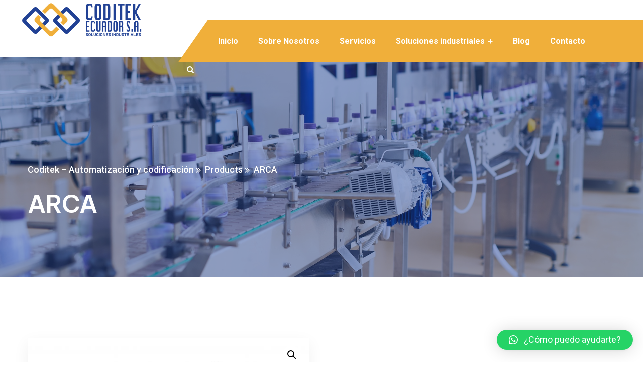

--- FILE ---
content_type: text/html; charset=UTF-8
request_url: https://coditekecuador.com/product/arca/
body_size: 33379
content:
<!doctype html>
<html dir="ltr" lang="es" prefix="og: https://ogp.me/ns#">
<head>
    <meta charset="UTF-8">
    <meta name="viewport" content="width=device-width, initial-scale=1">
    <link rel="profile" href="//gmpg.org/xfn/11">
    <title>ARCA - Coditek Ecuador</title>

		<!-- All in One SEO 4.7.0 - aioseo.com -->
		<meta name="description" content="ARCA Impresión y aplicación de etiquetas láser Impulsa tu producción con nuestras soluciones integrales de identificación para la industria manufacturera. Somos líderes en etiquetadoras autoadhesivas y marcadores láser, sinónimo de productividad, confiabilidad, seguridad y durabilidad." />
		<meta name="robots" content="max-image-preview:large" />
		<meta name="google-site-verification" content="es-lLlQrtvFw8indLn5SD7PCbS4igfLwHadVfYjTcE0" />
		<link rel="canonical" href="https://coditekecuador.com/product/arca/" />
		<meta name="generator" content="All in One SEO (AIOSEO) 4.7.0" />
		<meta property="og:locale" content="es_ES" />
		<meta property="og:site_name" content="Coditek Ecuador -" />
		<meta property="og:type" content="article" />
		<meta property="og:title" content="ARCA - Coditek Ecuador" />
		<meta property="og:description" content="ARCA Impresión y aplicación de etiquetas láser Impulsa tu producción con nuestras soluciones integrales de identificación para la industria manufacturera. Somos líderes en etiquetadoras autoadhesivas y marcadores láser, sinónimo de productividad, confiabilidad, seguridad y durabilidad." />
		<meta property="og:url" content="https://coditekecuador.com/product/arca/" />
		<meta property="og:image" content="https://coditekecuador.com/wp-content/uploads/2024/05/logo.jpg" />
		<meta property="og:image:secure_url" content="https://coditekecuador.com/wp-content/uploads/2024/05/logo.jpg" />
		<meta property="og:image:width" content="1200" />
		<meta property="og:image:height" content="1200" />
		<meta property="article:published_time" content="2023-12-18T17:01:05+00:00" />
		<meta property="article:modified_time" content="2025-05-30T15:46:08+00:00" />
		<meta property="article:publisher" content="https://www.facebook.com/CoditekEcuador" />
		<meta name="twitter:card" content="summary_large_image" />
		<meta name="twitter:title" content="ARCA - Coditek Ecuador" />
		<meta name="twitter:description" content="ARCA Impresión y aplicación de etiquetas láser Impulsa tu producción con nuestras soluciones integrales de identificación para la industria manufacturera. Somos líderes en etiquetadoras autoadhesivas y marcadores láser, sinónimo de productividad, confiabilidad, seguridad y durabilidad." />
		<meta name="twitter:image" content="https://coditekecuador.com/wp-content/uploads/2024/05/logo.jpg" />
		<script type="application/ld+json" class="aioseo-schema">
			{"@context":"https:\/\/schema.org","@graph":[{"@type":"BreadcrumbList","@id":"https:\/\/coditekecuador.com\/product\/arca\/#breadcrumblist","itemListElement":[{"@type":"ListItem","@id":"https:\/\/coditekecuador.com\/#listItem","position":1,"name":"Inicio","item":"https:\/\/coditekecuador.com\/","nextItem":"https:\/\/coditekecuador.com\/product\/arca\/#listItem"},{"@type":"ListItem","@id":"https:\/\/coditekecuador.com\/product\/arca\/#listItem","position":2,"name":"ARCA","previousItem":"https:\/\/coditekecuador.com\/#listItem"}]},{"@type":"ItemPage","@id":"https:\/\/coditekecuador.com\/product\/arca\/#itempage","url":"https:\/\/coditekecuador.com\/product\/arca\/","name":"ARCA - Coditek Ecuador","description":"ARCA Impresi\u00f3n y aplicaci\u00f3n de etiquetas l\u00e1ser Impulsa tu producci\u00f3n con nuestras soluciones integrales de identificaci\u00f3n para la industria manufacturera. Somos l\u00edderes en etiquetadoras autoadhesivas y marcadores l\u00e1ser, sin\u00f3nimo de productividad, confiabilidad, seguridad y durabilidad.","inLanguage":"es-EC","isPartOf":{"@id":"https:\/\/coditekecuador.com\/#website"},"breadcrumb":{"@id":"https:\/\/coditekecuador.com\/product\/arca\/#breadcrumblist"},"image":{"@type":"ImageObject","url":"https:\/\/coditekecuador.com\/wp-content\/uploads\/2023\/12\/20TwoSide_Solid_Toiletries_Schartzkopf-5-scaled.jpg","@id":"https:\/\/coditekecuador.com\/product\/arca\/#mainImage","width":2413,"height":2560},"primaryImageOfPage":{"@id":"https:\/\/coditekecuador.com\/product\/arca\/#mainImage"},"datePublished":"2023-12-18T12:01:05-05:00","dateModified":"2025-05-30T10:46:08-05:00"},{"@type":"Organization","@id":"https:\/\/coditekecuador.com\/#organization","name":"Coditek Ecuador","description":"Coditek Ecuador ofrece soluciones industriales especializadas en automatizaci\u00f3n, codificaci\u00f3n y empaque. Con una amplia gama de equipos y maquinaria de \u00faltima tecnolog\u00eda, apoyan a empresas de distintos sectores para optimizar sus procesos productivos, garantizando calidad y eficiencia.-","url":"https:\/\/coditekecuador.com\/","telephone":"+593987505357","logo":{"@type":"ImageObject","url":"https:\/\/coditekecuador.com\/wp-content\/uploads\/2024\/05\/logo.jpg","@id":"https:\/\/coditekecuador.com\/product\/arca\/#organizationLogo","width":1200,"height":1200},"image":{"@id":"https:\/\/coditekecuador.com\/product\/arca\/#organizationLogo"},"sameAs":["https:\/\/www.facebook.com\/CoditekEcuador","https:\/\/www.instagram.com\/coditekec\/"]},{"@type":"WebSite","@id":"https:\/\/coditekecuador.com\/#website","url":"https:\/\/coditekecuador.com\/","name":"Coditek Ecuador","alternateName":"Coditek","inLanguage":"es-EC","publisher":{"@id":"https:\/\/coditekecuador.com\/#organization"}}]}
		</script>
		<!-- All in One SEO -->

<link rel='dns-prefetch' href='//fonts.googleapis.com' />
<link rel="alternate" type="application/rss+xml" title="Coditek Ecuador &raquo; Feed" href="https://coditekecuador.com/feed/" />
<link rel="alternate" type="application/rss+xml" title="Coditek Ecuador &raquo; Feed de los comentarios" href="https://coditekecuador.com/comments/feed/" />
<link rel="alternate" type="application/rss+xml" title="Coditek Ecuador &raquo; Comentario ARCA del feed" href="https://coditekecuador.com/product/arca/feed/" />
<link rel="alternate" title="oEmbed (JSON)" type="application/json+oembed" href="https://coditekecuador.com/wp-json/oembed/1.0/embed?url=https%3A%2F%2Fcoditekecuador.com%2Fproduct%2Farca%2F" />
<link rel="alternate" title="oEmbed (XML)" type="text/xml+oembed" href="https://coditekecuador.com/wp-json/oembed/1.0/embed?url=https%3A%2F%2Fcoditekecuador.com%2Fproduct%2Farca%2F&#038;format=xml" />
		<!-- This site uses the Google Analytics by MonsterInsights plugin v9.11.1 - Using Analytics tracking - https://www.monsterinsights.com/ -->
							<script src="//www.googletagmanager.com/gtag/js?id=G-LP72ZRYFSF"  data-cfasync="false" data-wpfc-render="false" type="text/javascript" async></script>
			<script data-cfasync="false" data-wpfc-render="false" type="text/javascript">
				var mi_version = '9.11.1';
				var mi_track_user = true;
				var mi_no_track_reason = '';
								var MonsterInsightsDefaultLocations = {"page_location":"https:\/\/coditekecuador.com\/product\/arca\/"};
								if ( typeof MonsterInsightsPrivacyGuardFilter === 'function' ) {
					var MonsterInsightsLocations = (typeof MonsterInsightsExcludeQuery === 'object') ? MonsterInsightsPrivacyGuardFilter( MonsterInsightsExcludeQuery ) : MonsterInsightsPrivacyGuardFilter( MonsterInsightsDefaultLocations );
				} else {
					var MonsterInsightsLocations = (typeof MonsterInsightsExcludeQuery === 'object') ? MonsterInsightsExcludeQuery : MonsterInsightsDefaultLocations;
				}

								var disableStrs = [
										'ga-disable-G-LP72ZRYFSF',
									];

				/* Function to detect opted out users */
				function __gtagTrackerIsOptedOut() {
					for (var index = 0; index < disableStrs.length; index++) {
						if (document.cookie.indexOf(disableStrs[index] + '=true') > -1) {
							return true;
						}
					}

					return false;
				}

				/* Disable tracking if the opt-out cookie exists. */
				if (__gtagTrackerIsOptedOut()) {
					for (var index = 0; index < disableStrs.length; index++) {
						window[disableStrs[index]] = true;
					}
				}

				/* Opt-out function */
				function __gtagTrackerOptout() {
					for (var index = 0; index < disableStrs.length; index++) {
						document.cookie = disableStrs[index] + '=true; expires=Thu, 31 Dec 2099 23:59:59 UTC; path=/';
						window[disableStrs[index]] = true;
					}
				}

				if ('undefined' === typeof gaOptout) {
					function gaOptout() {
						__gtagTrackerOptout();
					}
				}
								window.dataLayer = window.dataLayer || [];

				window.MonsterInsightsDualTracker = {
					helpers: {},
					trackers: {},
				};
				if (mi_track_user) {
					function __gtagDataLayer() {
						dataLayer.push(arguments);
					}

					function __gtagTracker(type, name, parameters) {
						if (!parameters) {
							parameters = {};
						}

						if (parameters.send_to) {
							__gtagDataLayer.apply(null, arguments);
							return;
						}

						if (type === 'event') {
														parameters.send_to = monsterinsights_frontend.v4_id;
							var hookName = name;
							if (typeof parameters['event_category'] !== 'undefined') {
								hookName = parameters['event_category'] + ':' + name;
							}

							if (typeof MonsterInsightsDualTracker.trackers[hookName] !== 'undefined') {
								MonsterInsightsDualTracker.trackers[hookName](parameters);
							} else {
								__gtagDataLayer('event', name, parameters);
							}
							
						} else {
							__gtagDataLayer.apply(null, arguments);
						}
					}

					__gtagTracker('js', new Date());
					__gtagTracker('set', {
						'developer_id.dZGIzZG': true,
											});
					if ( MonsterInsightsLocations.page_location ) {
						__gtagTracker('set', MonsterInsightsLocations);
					}
										__gtagTracker('config', 'G-LP72ZRYFSF', {"forceSSL":"true","link_attribution":"true"} );
										window.gtag = __gtagTracker;										(function () {
						/* https://developers.google.com/analytics/devguides/collection/analyticsjs/ */
						/* ga and __gaTracker compatibility shim. */
						var noopfn = function () {
							return null;
						};
						var newtracker = function () {
							return new Tracker();
						};
						var Tracker = function () {
							return null;
						};
						var p = Tracker.prototype;
						p.get = noopfn;
						p.set = noopfn;
						p.send = function () {
							var args = Array.prototype.slice.call(arguments);
							args.unshift('send');
							__gaTracker.apply(null, args);
						};
						var __gaTracker = function () {
							var len = arguments.length;
							if (len === 0) {
								return;
							}
							var f = arguments[len - 1];
							if (typeof f !== 'object' || f === null || typeof f.hitCallback !== 'function') {
								if ('send' === arguments[0]) {
									var hitConverted, hitObject = false, action;
									if ('event' === arguments[1]) {
										if ('undefined' !== typeof arguments[3]) {
											hitObject = {
												'eventAction': arguments[3],
												'eventCategory': arguments[2],
												'eventLabel': arguments[4],
												'value': arguments[5] ? arguments[5] : 1,
											}
										}
									}
									if ('pageview' === arguments[1]) {
										if ('undefined' !== typeof arguments[2]) {
											hitObject = {
												'eventAction': 'page_view',
												'page_path': arguments[2],
											}
										}
									}
									if (typeof arguments[2] === 'object') {
										hitObject = arguments[2];
									}
									if (typeof arguments[5] === 'object') {
										Object.assign(hitObject, arguments[5]);
									}
									if ('undefined' !== typeof arguments[1].hitType) {
										hitObject = arguments[1];
										if ('pageview' === hitObject.hitType) {
											hitObject.eventAction = 'page_view';
										}
									}
									if (hitObject) {
										action = 'timing' === arguments[1].hitType ? 'timing_complete' : hitObject.eventAction;
										hitConverted = mapArgs(hitObject);
										__gtagTracker('event', action, hitConverted);
									}
								}
								return;
							}

							function mapArgs(args) {
								var arg, hit = {};
								var gaMap = {
									'eventCategory': 'event_category',
									'eventAction': 'event_action',
									'eventLabel': 'event_label',
									'eventValue': 'event_value',
									'nonInteraction': 'non_interaction',
									'timingCategory': 'event_category',
									'timingVar': 'name',
									'timingValue': 'value',
									'timingLabel': 'event_label',
									'page': 'page_path',
									'location': 'page_location',
									'title': 'page_title',
									'referrer' : 'page_referrer',
								};
								for (arg in args) {
																		if (!(!args.hasOwnProperty(arg) || !gaMap.hasOwnProperty(arg))) {
										hit[gaMap[arg]] = args[arg];
									} else {
										hit[arg] = args[arg];
									}
								}
								return hit;
							}

							try {
								f.hitCallback();
							} catch (ex) {
							}
						};
						__gaTracker.create = newtracker;
						__gaTracker.getByName = newtracker;
						__gaTracker.getAll = function () {
							return [];
						};
						__gaTracker.remove = noopfn;
						__gaTracker.loaded = true;
						window['__gaTracker'] = __gaTracker;
					})();
									} else {
										console.log("");
					(function () {
						function __gtagTracker() {
							return null;
						}

						window['__gtagTracker'] = __gtagTracker;
						window['gtag'] = __gtagTracker;
					})();
									}
			</script>
							<!-- / Google Analytics by MonsterInsights -->
		<style id='wp-img-auto-sizes-contain-inline-css' type='text/css'>
img:is([sizes=auto i],[sizes^="auto," i]){contain-intrinsic-size:3000px 1500px}
/*# sourceURL=wp-img-auto-sizes-contain-inline-css */
</style>
<style id='wp-emoji-styles-inline-css' type='text/css'>

	img.wp-smiley, img.emoji {
		display: inline !important;
		border: none !important;
		box-shadow: none !important;
		height: 1em !important;
		width: 1em !important;
		margin: 0 0.07em !important;
		vertical-align: -0.1em !important;
		background: none !important;
		padding: 0 !important;
	}
/*# sourceURL=wp-emoji-styles-inline-css */
</style>
<link rel='stylesheet' id='wp-block-library-css' href='https://coditekecuador.com/wp-includes/css/dist/block-library/style.min.css?ver=6.9' type='text/css' media='all' />
<style id='wp-block-archives-inline-css' type='text/css'>
.wp-block-archives{box-sizing:border-box}.wp-block-archives-dropdown label{display:block}
/*# sourceURL=https://coditekecuador.com/wp-includes/blocks/archives/style.min.css */
</style>
<style id='wp-block-categories-inline-css' type='text/css'>
.wp-block-categories{box-sizing:border-box}.wp-block-categories.alignleft{margin-right:2em}.wp-block-categories.alignright{margin-left:2em}.wp-block-categories.wp-block-categories-dropdown.aligncenter{text-align:center}.wp-block-categories .wp-block-categories__label{display:block;width:100%}
/*# sourceURL=https://coditekecuador.com/wp-includes/blocks/categories/style.min.css */
</style>
<style id='wp-block-heading-inline-css' type='text/css'>
h1:where(.wp-block-heading).has-background,h2:where(.wp-block-heading).has-background,h3:where(.wp-block-heading).has-background,h4:where(.wp-block-heading).has-background,h5:where(.wp-block-heading).has-background,h6:where(.wp-block-heading).has-background{padding:1.25em 2.375em}h1.has-text-align-left[style*=writing-mode]:where([style*=vertical-lr]),h1.has-text-align-right[style*=writing-mode]:where([style*=vertical-rl]),h2.has-text-align-left[style*=writing-mode]:where([style*=vertical-lr]),h2.has-text-align-right[style*=writing-mode]:where([style*=vertical-rl]),h3.has-text-align-left[style*=writing-mode]:where([style*=vertical-lr]),h3.has-text-align-right[style*=writing-mode]:where([style*=vertical-rl]),h4.has-text-align-left[style*=writing-mode]:where([style*=vertical-lr]),h4.has-text-align-right[style*=writing-mode]:where([style*=vertical-rl]),h5.has-text-align-left[style*=writing-mode]:where([style*=vertical-lr]),h5.has-text-align-right[style*=writing-mode]:where([style*=vertical-rl]),h6.has-text-align-left[style*=writing-mode]:where([style*=vertical-lr]),h6.has-text-align-right[style*=writing-mode]:where([style*=vertical-rl]){rotate:180deg}
/*# sourceURL=https://coditekecuador.com/wp-includes/blocks/heading/style.min.css */
</style>
<style id='wp-block-group-inline-css' type='text/css'>
.wp-block-group{box-sizing:border-box}:where(.wp-block-group.wp-block-group-is-layout-constrained){position:relative}
/*# sourceURL=https://coditekecuador.com/wp-includes/blocks/group/style.min.css */
</style>
<link rel='stylesheet' id='wc-blocks-style-css' href='https://coditekecuador.com/wp-content/plugins/woocommerce/assets/client/blocks/wc-blocks.css?ver=wc-9.2.4' type='text/css' media='all' />
<style id='global-styles-inline-css' type='text/css'>
:root{--wp--preset--aspect-ratio--square: 1;--wp--preset--aspect-ratio--4-3: 4/3;--wp--preset--aspect-ratio--3-4: 3/4;--wp--preset--aspect-ratio--3-2: 3/2;--wp--preset--aspect-ratio--2-3: 2/3;--wp--preset--aspect-ratio--16-9: 16/9;--wp--preset--aspect-ratio--9-16: 9/16;--wp--preset--color--black: #000000;--wp--preset--color--cyan-bluish-gray: #abb8c3;--wp--preset--color--white: #ffffff;--wp--preset--color--pale-pink: #f78da7;--wp--preset--color--vivid-red: #cf2e2e;--wp--preset--color--luminous-vivid-orange: #ff6900;--wp--preset--color--luminous-vivid-amber: #fcb900;--wp--preset--color--light-green-cyan: #7bdcb5;--wp--preset--color--vivid-green-cyan: #00d084;--wp--preset--color--pale-cyan-blue: #8ed1fc;--wp--preset--color--vivid-cyan-blue: #0693e3;--wp--preset--color--vivid-purple: #9b51e0;--wp--preset--gradient--vivid-cyan-blue-to-vivid-purple: linear-gradient(135deg,rgb(6,147,227) 0%,rgb(155,81,224) 100%);--wp--preset--gradient--light-green-cyan-to-vivid-green-cyan: linear-gradient(135deg,rgb(122,220,180) 0%,rgb(0,208,130) 100%);--wp--preset--gradient--luminous-vivid-amber-to-luminous-vivid-orange: linear-gradient(135deg,rgb(252,185,0) 0%,rgb(255,105,0) 100%);--wp--preset--gradient--luminous-vivid-orange-to-vivid-red: linear-gradient(135deg,rgb(255,105,0) 0%,rgb(207,46,46) 100%);--wp--preset--gradient--very-light-gray-to-cyan-bluish-gray: linear-gradient(135deg,rgb(238,238,238) 0%,rgb(169,184,195) 100%);--wp--preset--gradient--cool-to-warm-spectrum: linear-gradient(135deg,rgb(74,234,220) 0%,rgb(151,120,209) 20%,rgb(207,42,186) 40%,rgb(238,44,130) 60%,rgb(251,105,98) 80%,rgb(254,248,76) 100%);--wp--preset--gradient--blush-light-purple: linear-gradient(135deg,rgb(255,206,236) 0%,rgb(152,150,240) 100%);--wp--preset--gradient--blush-bordeaux: linear-gradient(135deg,rgb(254,205,165) 0%,rgb(254,45,45) 50%,rgb(107,0,62) 100%);--wp--preset--gradient--luminous-dusk: linear-gradient(135deg,rgb(255,203,112) 0%,rgb(199,81,192) 50%,rgb(65,88,208) 100%);--wp--preset--gradient--pale-ocean: linear-gradient(135deg,rgb(255,245,203) 0%,rgb(182,227,212) 50%,rgb(51,167,181) 100%);--wp--preset--gradient--electric-grass: linear-gradient(135deg,rgb(202,248,128) 0%,rgb(113,206,126) 100%);--wp--preset--gradient--midnight: linear-gradient(135deg,rgb(2,3,129) 0%,rgb(40,116,252) 100%);--wp--preset--font-size--small: 13px;--wp--preset--font-size--medium: 20px;--wp--preset--font-size--large: 36px;--wp--preset--font-size--x-large: 42px;--wp--preset--font-family--inter: "Inter", sans-serif;--wp--preset--font-family--cardo: Cardo;--wp--preset--spacing--20: 0.44rem;--wp--preset--spacing--30: 0.67rem;--wp--preset--spacing--40: 1rem;--wp--preset--spacing--50: 1.5rem;--wp--preset--spacing--60: 2.25rem;--wp--preset--spacing--70: 3.38rem;--wp--preset--spacing--80: 5.06rem;--wp--preset--shadow--natural: 6px 6px 9px rgba(0, 0, 0, 0.2);--wp--preset--shadow--deep: 12px 12px 50px rgba(0, 0, 0, 0.4);--wp--preset--shadow--sharp: 6px 6px 0px rgba(0, 0, 0, 0.2);--wp--preset--shadow--outlined: 6px 6px 0px -3px rgb(255, 255, 255), 6px 6px rgb(0, 0, 0);--wp--preset--shadow--crisp: 6px 6px 0px rgb(0, 0, 0);}:where(.is-layout-flex){gap: 0.5em;}:where(.is-layout-grid){gap: 0.5em;}body .is-layout-flex{display: flex;}.is-layout-flex{flex-wrap: wrap;align-items: center;}.is-layout-flex > :is(*, div){margin: 0;}body .is-layout-grid{display: grid;}.is-layout-grid > :is(*, div){margin: 0;}:where(.wp-block-columns.is-layout-flex){gap: 2em;}:where(.wp-block-columns.is-layout-grid){gap: 2em;}:where(.wp-block-post-template.is-layout-flex){gap: 1.25em;}:where(.wp-block-post-template.is-layout-grid){gap: 1.25em;}.has-black-color{color: var(--wp--preset--color--black) !important;}.has-cyan-bluish-gray-color{color: var(--wp--preset--color--cyan-bluish-gray) !important;}.has-white-color{color: var(--wp--preset--color--white) !important;}.has-pale-pink-color{color: var(--wp--preset--color--pale-pink) !important;}.has-vivid-red-color{color: var(--wp--preset--color--vivid-red) !important;}.has-luminous-vivid-orange-color{color: var(--wp--preset--color--luminous-vivid-orange) !important;}.has-luminous-vivid-amber-color{color: var(--wp--preset--color--luminous-vivid-amber) !important;}.has-light-green-cyan-color{color: var(--wp--preset--color--light-green-cyan) !important;}.has-vivid-green-cyan-color{color: var(--wp--preset--color--vivid-green-cyan) !important;}.has-pale-cyan-blue-color{color: var(--wp--preset--color--pale-cyan-blue) !important;}.has-vivid-cyan-blue-color{color: var(--wp--preset--color--vivid-cyan-blue) !important;}.has-vivid-purple-color{color: var(--wp--preset--color--vivid-purple) !important;}.has-black-background-color{background-color: var(--wp--preset--color--black) !important;}.has-cyan-bluish-gray-background-color{background-color: var(--wp--preset--color--cyan-bluish-gray) !important;}.has-white-background-color{background-color: var(--wp--preset--color--white) !important;}.has-pale-pink-background-color{background-color: var(--wp--preset--color--pale-pink) !important;}.has-vivid-red-background-color{background-color: var(--wp--preset--color--vivid-red) !important;}.has-luminous-vivid-orange-background-color{background-color: var(--wp--preset--color--luminous-vivid-orange) !important;}.has-luminous-vivid-amber-background-color{background-color: var(--wp--preset--color--luminous-vivid-amber) !important;}.has-light-green-cyan-background-color{background-color: var(--wp--preset--color--light-green-cyan) !important;}.has-vivid-green-cyan-background-color{background-color: var(--wp--preset--color--vivid-green-cyan) !important;}.has-pale-cyan-blue-background-color{background-color: var(--wp--preset--color--pale-cyan-blue) !important;}.has-vivid-cyan-blue-background-color{background-color: var(--wp--preset--color--vivid-cyan-blue) !important;}.has-vivid-purple-background-color{background-color: var(--wp--preset--color--vivid-purple) !important;}.has-black-border-color{border-color: var(--wp--preset--color--black) !important;}.has-cyan-bluish-gray-border-color{border-color: var(--wp--preset--color--cyan-bluish-gray) !important;}.has-white-border-color{border-color: var(--wp--preset--color--white) !important;}.has-pale-pink-border-color{border-color: var(--wp--preset--color--pale-pink) !important;}.has-vivid-red-border-color{border-color: var(--wp--preset--color--vivid-red) !important;}.has-luminous-vivid-orange-border-color{border-color: var(--wp--preset--color--luminous-vivid-orange) !important;}.has-luminous-vivid-amber-border-color{border-color: var(--wp--preset--color--luminous-vivid-amber) !important;}.has-light-green-cyan-border-color{border-color: var(--wp--preset--color--light-green-cyan) !important;}.has-vivid-green-cyan-border-color{border-color: var(--wp--preset--color--vivid-green-cyan) !important;}.has-pale-cyan-blue-border-color{border-color: var(--wp--preset--color--pale-cyan-blue) !important;}.has-vivid-cyan-blue-border-color{border-color: var(--wp--preset--color--vivid-cyan-blue) !important;}.has-vivid-purple-border-color{border-color: var(--wp--preset--color--vivid-purple) !important;}.has-vivid-cyan-blue-to-vivid-purple-gradient-background{background: var(--wp--preset--gradient--vivid-cyan-blue-to-vivid-purple) !important;}.has-light-green-cyan-to-vivid-green-cyan-gradient-background{background: var(--wp--preset--gradient--light-green-cyan-to-vivid-green-cyan) !important;}.has-luminous-vivid-amber-to-luminous-vivid-orange-gradient-background{background: var(--wp--preset--gradient--luminous-vivid-amber-to-luminous-vivid-orange) !important;}.has-luminous-vivid-orange-to-vivid-red-gradient-background{background: var(--wp--preset--gradient--luminous-vivid-orange-to-vivid-red) !important;}.has-very-light-gray-to-cyan-bluish-gray-gradient-background{background: var(--wp--preset--gradient--very-light-gray-to-cyan-bluish-gray) !important;}.has-cool-to-warm-spectrum-gradient-background{background: var(--wp--preset--gradient--cool-to-warm-spectrum) !important;}.has-blush-light-purple-gradient-background{background: var(--wp--preset--gradient--blush-light-purple) !important;}.has-blush-bordeaux-gradient-background{background: var(--wp--preset--gradient--blush-bordeaux) !important;}.has-luminous-dusk-gradient-background{background: var(--wp--preset--gradient--luminous-dusk) !important;}.has-pale-ocean-gradient-background{background: var(--wp--preset--gradient--pale-ocean) !important;}.has-electric-grass-gradient-background{background: var(--wp--preset--gradient--electric-grass) !important;}.has-midnight-gradient-background{background: var(--wp--preset--gradient--midnight) !important;}.has-small-font-size{font-size: var(--wp--preset--font-size--small) !important;}.has-medium-font-size{font-size: var(--wp--preset--font-size--medium) !important;}.has-large-font-size{font-size: var(--wp--preset--font-size--large) !important;}.has-x-large-font-size{font-size: var(--wp--preset--font-size--x-large) !important;}
/*# sourceURL=global-styles-inline-css */
</style>

<style id='classic-theme-styles-inline-css' type='text/css'>
/*! This file is auto-generated */
.wp-block-button__link{color:#fff;background-color:#32373c;border-radius:9999px;box-shadow:none;text-decoration:none;padding:calc(.667em + 2px) calc(1.333em + 2px);font-size:1.125em}.wp-block-file__button{background:#32373c;color:#fff;text-decoration:none}
/*# sourceURL=/wp-includes/css/classic-themes.min.css */
</style>
<link rel='stylesheet' id='ct-main-css-css' href='https://coditekecuador.com/wp-content/plugins/case-theme-core/assets/css/main.css?ver=1.0.0' type='text/css' media='all' />
<link rel='stylesheet' id='progressbar-lib-css-css' href='https://coditekecuador.com/wp-content/plugins/case-theme-core/assets/css/lib/progressbar.min.css?ver=0.7.1' type='text/css' media='all' />
<link rel='stylesheet' id='oc-css-css' href='https://coditekecuador.com/wp-content/plugins/case-theme-core/assets/css/lib/owl.carousel.min.css?ver=2.2.1' type='text/css' media='all' />
<link rel='stylesheet' id='ct-slick-css-css' href='https://coditekecuador.com/wp-content/plugins/case-theme-core/assets/css/lib/slick.css?ver=1.0.0' type='text/css' media='all' />
<link rel='stylesheet' id='ct-font-awesome-css' href='https://coditekecuador.com/wp-content/plugins/case-theme-core/assets/plugin/font-awesome/css/font-awesome.min.css?ver=4.7.0' type='text/css' media='all' />
<link rel='stylesheet' id='contact-form-7-css' href='https://coditekecuador.com/wp-content/plugins/contact-form-7/includes/css/styles.css?ver=5.9.8' type='text/css' media='all' />
<link rel='stylesheet' id='photoswipe-css' href='https://coditekecuador.com/wp-content/plugins/woocommerce/assets/css/photoswipe/photoswipe.min.css?ver=9.2.4' type='text/css' media='all' />
<link rel='stylesheet' id='photoswipe-default-skin-css' href='https://coditekecuador.com/wp-content/plugins/woocommerce/assets/css/photoswipe/default-skin/default-skin.min.css?ver=9.2.4' type='text/css' media='all' />
<link rel='stylesheet' id='woocommerce-layout-css' href='https://coditekecuador.com/wp-content/plugins/woocommerce/assets/css/woocommerce-layout.css?ver=9.2.4' type='text/css' media='all' />
<link rel='stylesheet' id='woocommerce-smallscreen-css' href='https://coditekecuador.com/wp-content/plugins/woocommerce/assets/css/woocommerce-smallscreen.css?ver=9.2.4' type='text/css' media='only screen and (max-width: 768px)' />
<link rel='stylesheet' id='woocommerce-general-css' href='https://coditekecuador.com/wp-content/plugins/woocommerce/assets/css/woocommerce.css?ver=9.2.4' type='text/css' media='all' />
<style id='woocommerce-inline-inline-css' type='text/css'>
.woocommerce form .form-row .required { visibility: visible; }
/*# sourceURL=woocommerce-inline-inline-css */
</style>
<link rel='stylesheet' id='hint-css' href='https://coditekecuador.com/wp-content/plugins/woo-smart-compare/assets/libs/hint/hint.min.css?ver=6.9' type='text/css' media='all' />
<link rel='stylesheet' id='perfect-scrollbar-css' href='https://coditekecuador.com/wp-content/plugins/woo-smart-compare/assets/libs/perfect-scrollbar/css/perfect-scrollbar.min.css?ver=6.9' type='text/css' media='all' />
<link rel='stylesheet' id='perfect-scrollbar-wpc-css' href='https://coditekecuador.com/wp-content/plugins/woo-smart-compare/assets/libs/perfect-scrollbar/css/custom-theme.css?ver=6.9' type='text/css' media='all' />
<link rel='stylesheet' id='woosc-frontend-css' href='https://coditekecuador.com/wp-content/plugins/woo-smart-compare/assets/css/frontend.css?ver=6.2.8' type='text/css' media='all' />
<link rel='stylesheet' id='slick-css' href='https://coditekecuador.com/wp-content/plugins/woo-smart-quick-view/assets/libs/slick/slick.css?ver=6.9' type='text/css' media='all' />
<link rel='stylesheet' id='magnific-popup-css' href='https://coditekecuador.com/wp-content/plugins/woo-smart-quick-view/assets/libs/magnific-popup/magnific-popup.css?ver=6.9' type='text/css' media='all' />
<link rel='stylesheet' id='woosq-feather-css' href='https://coditekecuador.com/wp-content/plugins/woo-smart-quick-view/assets/libs/feather/feather.css?ver=6.9' type='text/css' media='all' />
<link rel='stylesheet' id='woosq-frontend-css' href='https://coditekecuador.com/wp-content/plugins/woo-smart-quick-view/assets/css/frontend.css?ver=4.1.1' type='text/css' media='all' />
<link rel='stylesheet' id='woosw-icons-css' href='https://coditekecuador.com/wp-content/plugins/woo-smart-wishlist/assets/css/icons.css?ver=4.9.0' type='text/css' media='all' />
<link rel='stylesheet' id='woosw-frontend-css' href='https://coditekecuador.com/wp-content/plugins/woo-smart-wishlist/assets/css/frontend.css?ver=4.9.0' type='text/css' media='all' />
<style id='woosw-frontend-inline-css' type='text/css'>
.woosw-popup .woosw-popup-inner .woosw-popup-content .woosw-popup-content-bot .woosw-notice { background-color: #5fbd74; } .woosw-popup .woosw-popup-inner .woosw-popup-content .woosw-popup-content-bot .woosw-popup-content-bot-inner a:hover { color: #5fbd74; border-color: #5fbd74; } 
/*# sourceURL=woosw-frontend-inline-css */
</style>
<link rel='stylesheet' id='ywctm-frontend-css' href='https://coditekecuador.com/wp-content/plugins/yith-woocommerce-catalog-mode/assets/css/frontend.min.css?ver=2.38.0' type='text/css' media='all' />
<style id='ywctm-frontend-inline-css' type='text/css'>
form.cart button.single_add_to_cart_button, .ppc-button-wrapper, .wc-ppcp-paylater-msg__container, form.cart .quantity, .widget.woocommerce.widget_shopping_cart{display: none !important}
/*# sourceURL=ywctm-frontend-inline-css */
</style>
<link rel='stylesheet' id='bootstrap-css' href='https://coditekecuador.com/wp-content/themes/industo/assets/css/bootstrap.min.css?ver=4.0.0' type='text/css' media='all' />
<link rel='stylesheet' id='caseicon-css' href='https://coditekecuador.com/wp-content/themes/industo/assets/css/caseicon.css?ver=1.0.5' type='text/css' media='all' />
<link rel='stylesheet' id='flaticon-css' href='https://coditekecuador.com/wp-content/themes/industo/assets/css/flaticon.css?ver=1.0.5' type='text/css' media='all' />
<link rel='stylesheet' id='flaticon2-css' href='https://coditekecuador.com/wp-content/themes/industo/assets/css/flaticon2.css?ver=1.0.5' type='text/css' media='all' />
<link rel='stylesheet' id='animate-css' href='https://coditekecuador.com/wp-content/themes/industo/assets/css/animate.css?ver=1.0.0' type='text/css' media='all' />
<link rel='stylesheet' id='industo-theme-css' href='https://coditekecuador.com/wp-content/themes/industo/assets/css/theme.css?ver=1.0.5' type='text/css' media='all' />
<style id='industo-theme-inline-css' type='text/css'>
:root{--primary-color: #f0af3a;--secondary-color: #28489b;--third-color: #666666;--primary-color-rgb: 240,175,58;--secondary-color-rgb: 40,72,155;--third-color-rgb: 102,102,102;--link-color: #fa4318;--link-color-hover: #fa4318;--link-color-active: #fa4318;--gradient-color-from: #fa4318;--gradient-color-to: #1227b8;--gradient-color-from-rgb: 250,67,24;--gradient-color-to-rgb: 18,39,184;}
        @media screen and (max-width: 1199px) {
		        }
        		@media screen and (min-width: 1200px) {
				}
		
/*# sourceURL=industo-theme-inline-css */
</style>
<link rel='stylesheet' id='industo-style-css' href='https://coditekecuador.com/wp-content/themes/industo/style.css?ver=6.9' type='text/css' media='all' />
<link rel='stylesheet' id='industo-google-fonts-css' href='//fonts.googleapis.com/css2?family=Be+Vietnam+Pro%3Aital%2Cwght%400%2C300%3B0%2C400%3B0%2C500%3B0%2C600%3B0%2C700%3B0%2C800&#038;subset=latin%2Clatin-ext&#038;ver=6.9' type='text/css' media='all' />
<link rel='stylesheet' id='elementor-icons-css' href='https://coditekecuador.com/wp-content/plugins/elementor/assets/lib/eicons/css/elementor-icons.min.css?ver=5.31.0' type='text/css' media='all' />
<link rel='stylesheet' id='elementor-frontend-css' href='https://coditekecuador.com/wp-content/plugins/elementor/assets/css/frontend.min.css?ver=3.24.0' type='text/css' media='all' />
<link rel='stylesheet' id='swiper-css' href='https://coditekecuador.com/wp-content/plugins/elementor/assets/lib/swiper/v8/css/swiper.min.css?ver=8.4.5' type='text/css' media='all' />
<link rel='stylesheet' id='e-swiper-css' href='https://coditekecuador.com/wp-content/plugins/elementor/assets/css/conditionals/e-swiper.min.css?ver=3.24.0' type='text/css' media='all' />
<link rel='stylesheet' id='elementor-post-13981-css' href='https://coditekecuador.com/wp-content/uploads/elementor/css/post-13981.css?ver=1726090364' type='text/css' media='all' />
<link rel='stylesheet' id='elementor-global-css' href='https://coditekecuador.com/wp-content/uploads/elementor/css/global.css?ver=1726090365' type='text/css' media='all' />
<link rel='stylesheet' id='elementor-post-6-css' href='https://coditekecuador.com/wp-content/uploads/elementor/css/post-6.css?ver=1726090365' type='text/css' media='all' />
<link rel='stylesheet' id='qlwapp-css' href='https://coditekecuador.com/wp-content/plugins/wp-whatsapp-chat/build/frontend/css/style.css?ver=7.4.5' type='text/css' media='all' />
<link rel='stylesheet' id='wpb-get-a-quote-button-sweetalert2-css' href='https://coditekecuador.com/wp-content/plugins/get-a-quote-button-for-woocommerce/assets/css/sweetalert2.min.css?ver=1.3.7' type='text/css' media='all' />
<link rel='stylesheet' id='wpb-get-a-quote-button-styles-css' href='https://coditekecuador.com/wp-content/plugins/get-a-quote-button-for-woocommerce/assets/css/frontend.css?ver=1.3.7' type='text/css' media='all' />
<style id='wpb-get-a-quote-button-styles-inline-css' type='text/css'>

		.wpb-get-a-quote-button-btn-default,
		.wpb-gqf-form-style-true input[type=submit],
		.wpb-gqf-form-style-true input[type=button],
		.wpb-gqf-form-style-true input[type=submit],
		.wpb-gqf-form-style-true input[type=button]{
			color: #ffffff;
			background: #f0af3a;
		}
		.wpb-get-a-quote-button-btn-default:hover, .wpb-get-a-quote-button-btn-default:focus,
		.wpb-gqf-form-style-true input[type=submit]:hover, .wpb-gqf-form-style-true input[type=submit]:focus,
		.wpb-gqf-form-style-true input[type=button]:hover, .wpb-gqf-form-style-true input[type=button]:focus,
		.wpb-gqf-form-style-true input[type=submit]:hover,
		.wpb-gqf-form-style-true input[type=button]:hover,
		.wpb-gqf-form-style-true input[type=submit]:focus,
		.wpb-gqf-form-style-true input[type=button]:focus {
			color: #ffffff;
			background: #214194;
		}
/*# sourceURL=wpb-get-a-quote-button-styles-inline-css */
</style>
<link rel='stylesheet' id='google-fonts-1-css' href='https://fonts.googleapis.com/css?family=Roboto%3A100%2C100italic%2C200%2C200italic%2C300%2C300italic%2C400%2C400italic%2C500%2C500italic%2C600%2C600italic%2C700%2C700italic%2C800%2C800italic%2C900%2C900italic%7CRoboto+Slab%3A100%2C100italic%2C200%2C200italic%2C300%2C300italic%2C400%2C400italic%2C500%2C500italic%2C600%2C600italic%2C700%2C700italic%2C800%2C800italic%2C900%2C900italic%7CFira+Sans%3A100%2C100italic%2C200%2C200italic%2C300%2C300italic%2C400%2C400italic%2C500%2C500italic%2C600%2C600italic%2C700%2C700italic%2C800%2C800italic%2C900%2C900italic&#038;display=swap&#038;ver=6.9' type='text/css' media='all' />
<link rel='stylesheet' id='elementor-icons-shared-0-css' href='https://coditekecuador.com/wp-content/plugins/elementor/assets/lib/font-awesome/css/fontawesome.min.css?ver=5.15.3' type='text/css' media='all' />
<link rel='stylesheet' id='elementor-icons-fa-solid-css' href='https://coditekecuador.com/wp-content/plugins/elementor/assets/lib/font-awesome/css/solid.min.css?ver=5.15.3' type='text/css' media='all' />
<link rel='stylesheet' id='elementor-icons-fa-brands-css' href='https://coditekecuador.com/wp-content/plugins/elementor/assets/lib/font-awesome/css/brands.min.css?ver=5.15.3' type='text/css' media='all' />
<link rel="preconnect" href="https://fonts.gstatic.com/" crossorigin><script type="text/template" id="tmpl-variation-template">
	<div class="woocommerce-variation-description">{{{ data.variation.variation_description }}}</div>
	<div class="woocommerce-variation-price">{{{ data.variation.price_html }}}</div>
	<div class="woocommerce-variation-availability">{{{ data.variation.availability_html }}}</div>
</script>
<script type="text/template" id="tmpl-unavailable-variation-template">
	<p>Sorry, this product is unavailable. Please choose a different combination.</p>
</script>
<script type="text/javascript" src="https://coditekecuador.com/wp-content/plugins/google-analytics-for-wordpress/assets/js/frontend-gtag.min.js?ver=9.11.1" id="monsterinsights-frontend-script-js" async="async" data-wp-strategy="async"></script>
<script data-cfasync="false" data-wpfc-render="false" type="text/javascript" id='monsterinsights-frontend-script-js-extra'>/* <![CDATA[ */
var monsterinsights_frontend = {"js_events_tracking":"true","download_extensions":"doc,pdf,ppt,zip,xls,docx,pptx,xlsx","inbound_paths":"[{\"path\":\"\\\/go\\\/\",\"label\":\"affiliate\"},{\"path\":\"\\\/recommend\\\/\",\"label\":\"affiliate\"}]","home_url":"https:\/\/coditekecuador.com","hash_tracking":"false","v4_id":"G-LP72ZRYFSF"};/* ]]> */
</script>
<script type="text/javascript" src="https://coditekecuador.com/wp-includes/js/jquery/jquery.min.js?ver=3.7.1" id="jquery-core-js"></script>
<script type="text/javascript" src="https://coditekecuador.com/wp-includes/js/jquery/jquery-migrate.min.js?ver=3.4.1" id="jquery-migrate-js"></script>
<script type="text/javascript" src="https://coditekecuador.com/wp-content/plugins/case-theme-core/assets/js/main.js?ver=1.0.0" id="ct-main-js-js"></script>
<script type="text/javascript" src="https://coditekecuador.com/wp-content/plugins/woocommerce/assets/js/jquery-blockui/jquery.blockUI.min.js?ver=2.7.0-wc.9.2.4" id="jquery-blockui-js" data-wp-strategy="defer"></script>
<script type="text/javascript" src="https://coditekecuador.com/wp-content/plugins/woocommerce/assets/js/zoom/jquery.zoom.min.js?ver=1.7.21-wc.9.2.4" id="zoom-js" defer="defer" data-wp-strategy="defer"></script>
<script type="text/javascript" src="https://coditekecuador.com/wp-content/plugins/woocommerce/assets/js/flexslider/jquery.flexslider.min.js?ver=2.7.2-wc.9.2.4" id="flexslider-js" defer="defer" data-wp-strategy="defer"></script>
<script type="text/javascript" src="https://coditekecuador.com/wp-content/plugins/woocommerce/assets/js/photoswipe/photoswipe.min.js?ver=4.1.1-wc.9.2.4" id="photoswipe-js" defer="defer" data-wp-strategy="defer"></script>
<script type="text/javascript" src="https://coditekecuador.com/wp-content/plugins/woocommerce/assets/js/photoswipe/photoswipe-ui-default.min.js?ver=4.1.1-wc.9.2.4" id="photoswipe-ui-default-js" defer="defer" data-wp-strategy="defer"></script>
<script type="text/javascript" id="wc-single-product-js-extra">
/* <![CDATA[ */
var wc_single_product_params = {"i18n_required_rating_text":"Please select a rating","review_rating_required":"yes","flexslider":{"rtl":false,"animation":"slide","smoothHeight":true,"directionNav":false,"controlNav":"thumbnails","slideshow":false,"animationSpeed":500,"animationLoop":false,"allowOneSlide":false},"zoom_enabled":"1","zoom_options":[],"photoswipe_enabled":"1","photoswipe_options":{"shareEl":false,"closeOnScroll":false,"history":false,"hideAnimationDuration":0,"showAnimationDuration":0},"flexslider_enabled":"1"};
//# sourceURL=wc-single-product-js-extra
/* ]]> */
</script>
<script type="text/javascript" src="https://coditekecuador.com/wp-content/plugins/woocommerce/assets/js/frontend/single-product.min.js?ver=9.2.4" id="wc-single-product-js" defer="defer" data-wp-strategy="defer"></script>
<script type="text/javascript" src="https://coditekecuador.com/wp-content/plugins/woocommerce/assets/js/js-cookie/js.cookie.min.js?ver=2.1.4-wc.9.2.4" id="js-cookie-js" data-wp-strategy="defer"></script>
<script type="text/javascript" id="woocommerce-js-extra">
/* <![CDATA[ */
var woocommerce_params = {"ajax_url":"/wp-admin/admin-ajax.php","wc_ajax_url":"/?wc-ajax=%%endpoint%%"};
//# sourceURL=woocommerce-js-extra
/* ]]> */
</script>
<script type="text/javascript" src="https://coditekecuador.com/wp-content/plugins/woocommerce/assets/js/frontend/woocommerce.min.js?ver=9.2.4" id="woocommerce-js" defer="defer" data-wp-strategy="defer"></script>
<script type="text/javascript" src="https://coditekecuador.com/wp-includes/js/underscore.min.js?ver=1.13.7" id="underscore-js"></script>
<script type="text/javascript" id="wp-util-js-extra">
/* <![CDATA[ */
var _wpUtilSettings = {"ajax":{"url":"/wp-admin/admin-ajax.php"}};
//# sourceURL=wp-util-js-extra
/* ]]> */
</script>
<script type="text/javascript" src="https://coditekecuador.com/wp-includes/js/wp-util.min.js?ver=6.9" id="wp-util-js"></script>
<link rel="https://api.w.org/" href="https://coditekecuador.com/wp-json/" /><link rel="alternate" title="JSON" type="application/json" href="https://coditekecuador.com/wp-json/wp/v2/product/14304" /><link rel="EditURI" type="application/rsd+xml" title="RSD" href="https://coditekecuador.com/xmlrpc.php?rsd" />
<meta name="generator" content="WordPress 6.9" />
<meta name="generator" content="WooCommerce 9.2.4" />
<link rel='shortlink' href='https://coditekecuador.com/?p=14304' />
<!-- start Simple Custom CSS and JS -->
<style type="text/css">
.ct-fancybox-carousel6 .holder-main{background:#264597;}
#menu-coditek li{margin:0 20px;}
.item--meta::before{background:#214194 !important;}
.woocommerce nav.woocommerce-pagination ul.page-numbers .page-numbers::after{background:#F0AF3A;}
#home-cta .ct-carousel-inner .slick-slide h3 a{text-shadow: 2px 2px 4px #000;}
#home-cta .ct-carousel-inner .slick-slide .item--description{ padding:0 5px; background:rgba(255,255,255,0.3);}

#industrias .ct-portfolio-external1 .ct-slick-nav .item--title span:hover{color:#F0AF3A;}
/*#industrias .ct-portfolio-external1 .ct-slick-nav .slick-current .item--title span{background:#F0AF3A;}*/
#industrias .item--description{font-size:18px;}

#formulario input, #formulario textarea{border-color:#F0AF3A;}

#tab-description{background:#eee; color:#333; padding:40px; border-radius:8px;}

#tab-description div{gap: 10px; margin-bottom:20px;flex-direction: row;}

.ct-portfolio-external1 .ct-slick-nav-wrap .el-widget{text-align:right;}
.ct-header-elementor-sticky{background:#fff;}
/* Responsive layout - makes a one column layout instead of a two-column layout */
@media (max-width: 800px) {
	#tab-description div { flex-direction: column; }	
	#tab-description div iframe{width:100%}
}

</style>
<!-- end Simple Custom CSS and JS -->
<meta name="generator" content="Redux 4.4.18" /><link rel="icon" type="image/png" href="https://coditekecuador.com/wp-content/uploads/2023/12/LOGO-CODITEK-1-e1702512852900.png"/>	<noscript><style>.woocommerce-product-gallery{ opacity: 1 !important; }</style></noscript>
	<meta name="generator" content="Elementor 3.24.0; features: additional_custom_breakpoints; settings: css_print_method-external, google_font-enabled, font_display-swap">
			<style>
				.e-con.e-parent:nth-of-type(n+4):not(.e-lazyloaded):not(.e-no-lazyload),
				.e-con.e-parent:nth-of-type(n+4):not(.e-lazyloaded):not(.e-no-lazyload) * {
					background-image: none !important;
				}
				@media screen and (max-height: 1024px) {
					.e-con.e-parent:nth-of-type(n+3):not(.e-lazyloaded):not(.e-no-lazyload),
					.e-con.e-parent:nth-of-type(n+3):not(.e-lazyloaded):not(.e-no-lazyload) * {
						background-image: none !important;
					}
				}
				@media screen and (max-height: 640px) {
					.e-con.e-parent:nth-of-type(n+2):not(.e-lazyloaded):not(.e-no-lazyload),
					.e-con.e-parent:nth-of-type(n+2):not(.e-lazyloaded):not(.e-no-lazyload) * {
						background-image: none !important;
					}
				}
			</style>
			<meta name="generator" content="Powered by Slider Revolution 6.6.19 - responsive, Mobile-Friendly Slider Plugin for WordPress with comfortable drag and drop interface." />
<style class='wp-fonts-local' type='text/css'>
@font-face{font-family:Inter;font-style:normal;font-weight:300 900;font-display:fallback;src:url('https://coditekecuador.com/wp-content/plugins/woocommerce/assets/fonts/Inter-VariableFont_slnt,wght.woff2') format('woff2');font-stretch:normal;}
@font-face{font-family:Cardo;font-style:normal;font-weight:400;font-display:fallback;src:url('https://coditekecuador.com/wp-content/plugins/woocommerce/assets/fonts/cardo_normal_400.woff2') format('woff2');}
</style>
<script>function setREVStartSize(e){
			//window.requestAnimationFrame(function() {
				window.RSIW = window.RSIW===undefined ? window.innerWidth : window.RSIW;
				window.RSIH = window.RSIH===undefined ? window.innerHeight : window.RSIH;
				try {
					var pw = document.getElementById(e.c).parentNode.offsetWidth,
						newh;
					pw = pw===0 || isNaN(pw) || (e.l=="fullwidth" || e.layout=="fullwidth") ? window.RSIW : pw;
					e.tabw = e.tabw===undefined ? 0 : parseInt(e.tabw);
					e.thumbw = e.thumbw===undefined ? 0 : parseInt(e.thumbw);
					e.tabh = e.tabh===undefined ? 0 : parseInt(e.tabh);
					e.thumbh = e.thumbh===undefined ? 0 : parseInt(e.thumbh);
					e.tabhide = e.tabhide===undefined ? 0 : parseInt(e.tabhide);
					e.thumbhide = e.thumbhide===undefined ? 0 : parseInt(e.thumbhide);
					e.mh = e.mh===undefined || e.mh=="" || e.mh==="auto" ? 0 : parseInt(e.mh,0);
					if(e.layout==="fullscreen" || e.l==="fullscreen")
						newh = Math.max(e.mh,window.RSIH);
					else{
						e.gw = Array.isArray(e.gw) ? e.gw : [e.gw];
						for (var i in e.rl) if (e.gw[i]===undefined || e.gw[i]===0) e.gw[i] = e.gw[i-1];
						e.gh = e.el===undefined || e.el==="" || (Array.isArray(e.el) && e.el.length==0)? e.gh : e.el;
						e.gh = Array.isArray(e.gh) ? e.gh : [e.gh];
						for (var i in e.rl) if (e.gh[i]===undefined || e.gh[i]===0) e.gh[i] = e.gh[i-1];
											
						var nl = new Array(e.rl.length),
							ix = 0,
							sl;
						e.tabw = e.tabhide>=pw ? 0 : e.tabw;
						e.thumbw = e.thumbhide>=pw ? 0 : e.thumbw;
						e.tabh = e.tabhide>=pw ? 0 : e.tabh;
						e.thumbh = e.thumbhide>=pw ? 0 : e.thumbh;
						for (var i in e.rl) nl[i] = e.rl[i]<window.RSIW ? 0 : e.rl[i];
						sl = nl[0];
						for (var i in nl) if (sl>nl[i] && nl[i]>0) { sl = nl[i]; ix=i;}
						var m = pw>(e.gw[ix]+e.tabw+e.thumbw) ? 1 : (pw-(e.tabw+e.thumbw)) / (e.gw[ix]);
						newh =  (e.gh[ix] * m) + (e.tabh + e.thumbh);
					}
					var el = document.getElementById(e.c);
					if (el!==null && el) el.style.height = newh+"px";
					el = document.getElementById(e.c+"_wrapper");
					if (el!==null && el) {
						el.style.height = newh+"px";
						el.style.display = "block";
					}
				} catch(e){
					console.log("Failure at Presize of Slider:" + e)
				}
			//});
		  };</script>
<style id="ct_theme_options-dynamic-css" title="dynamic-css" class="redux-options-output">body #ct-pagetitle{background-image:url('https://coditekecuador.com/wp-content/uploads/2023/12/linea-de-produccion.jpg');}#ct-pagetitle:before{background-color:rgba(32,64,148,0.45);}a{color:#fa4318;}a:hover{color:#fa4318;}a:active{color:#fa4318;}</style>			<style>
				:root {
				--qlwapp-scheme-font-family:inherit;--qlwapp-scheme-font-size:18px;--qlwapp-scheme-icon-size:60px;--qlwapp-scheme-icon-font-size:24px;--qlwapp-scheme-box-message-word-break:break-all;--qlwapp-button-animation-name:none;				}
			</style>
			<link rel='stylesheet' id='elementor-post-146-css' href='https://coditekecuador.com/wp-content/uploads/elementor/css/post-146.css?ver=1726090365' type='text/css' media='all' />
<link rel='stylesheet' id='elementor-post-13732-css' href='https://coditekecuador.com/wp-content/uploads/elementor/css/post-13732.css?ver=1726091938' type='text/css' media='all' />
<link rel='stylesheet' id='rs-plugin-settings-css' href='https://coditekecuador.com/wp-content/plugins/revslider/public/assets/css/rs6.css?ver=6.6.19' type='text/css' media='all' />
<style id='rs-plugin-settings-inline-css' type='text/css'>
#rs-demo-id {}
/*# sourceURL=rs-plugin-settings-inline-css */
</style>
</head>

<body data-rsssl=1 class="wp-singular product-template-default single single-product postid-14304 wp-theme-industo theme-industo woocommerce woocommerce-page woocommerce-no-js redux-page  site-h146 body-default-font heading-default-font  site-404-default elementor-default elementor-kit-13981">
        <div id="page" class="site">
                <div id="ct-loadding" class="ct-loader style1">
                                <div class="loading-spin">
                        <div class="spinner">
                            <div class="right-side"><div class="bar"></div></div>
                            <div class="left-side"><div class="bar"></div></div>
                        </div>
                        <div class="spinner color-2">
                            <div class="right-side"><div class="bar"></div></div>
                            <div class="left-side"><div class="bar"></div></div>
                        </div>
                    </div>
                            </div>
        <div class="ct-page-loading-bg active"></div>
    <header id="ct-header-elementor" class="is-sticky">
			<div class="ct-header-elementor-main">
		    <div class="container">
		        <div class="row">
		        	<div class="col-12">
			            		<div data-elementor-type="wp-post" data-elementor-id="146" class="elementor elementor-146">
				        <section class="elementor-section elementor-top-section elementor-element elementor-element-1ffdcbf elementor-section-content-middle elementor-section-stretched elementor-hidden-desktop elementor-hidden-tablet elementor-hidden-mobile elementor-section-boxed elementor-section-height-default elementor-section-height-default ct-header-fixed-none ct-column-none ct-row-scroll-none ct-row-gradient--none ct-row-container--default" data-id="1ffdcbf" data-element_type="section" data-settings="{&quot;stretch_section&quot;:&quot;section-stretched&quot;,&quot;background_background&quot;:&quot;classic&quot;}">
            
                        <div class="elementor-container elementor-column-gap-extended ">
                            <div class="elementor-row">
                    <div class="elementor-column elementor-col-50 elementor-top-column elementor-element elementor-element-fe9145a ct-column-none col-offset-none" data-id="fe9145a" data-element_type="column">
            <div class="elementor-column-wrap elementor-element-populated">
                            <div class="elementor-widget-wrap">
                		<div class="elementor-element elementor-element-53168cb elementor-widget elementor-widget-ct_text_editor" data-id="53168cb" data-element_type="widget" data-widget_type="ct_text_editor.default">
				<div class="elementor-widget-container">
			<div id="ct_text_editor-53168cb" class="ct-text-editor " data-wow-delay="ms">
	<div class="ct-inline-css"  data-css="
        		">

    </div>
	<div class="ct-text-editor-inner elementor-clearfix">
		<p>Welcome to our <a href="https://demo.casethemes.net/industo/" data-wplink-url-error="true">Industo</a> Company!</p>		
	</div>
</div>		</div>
				</div>
		                </div>
                    </div>
        </div>
                <div class="elementor-column elementor-col-50 elementor-top-column elementor-element elementor-element-220477c ct-column-none col-offset-none" data-id="220477c" data-element_type="column">
            <div class="elementor-column-wrap elementor-element-populated">
                            <div class="elementor-widget-wrap">
                		<div class="elementor-element elementor-element-c969b5a elementor-widget__width-auto contact-info-custom elementor-widget elementor-widget-ct_contact_info" data-id="c969b5a" data-element_type="widget" data-widget_type="ct_contact_info.default">
				<div class="elementor-widget-container">
			    <div id="ct_contact_info-c969b5a" class="ct-contact-info ct-contact-info1 style1 " data-wow-duration="1.2s">
                        <div class="item--contact-info">
                	    			        <span class="ct-contact-icon">
    		                <i aria-hidden="true" class="fas fa-clock"></i>    		                    			        </span>
    			                                                <span class="ct-contact-content">
                           We'are Open: Mon - Sat 8:00 - 18:00                        </span>
                                   </div>
            </div>
		</div>
				</div>
				<div class="elementor-element elementor-element-a287b70 elementor-widget__width-auto elementor-widget elementor-widget-ct_icon" data-id="a287b70" data-element_type="widget" data-widget_type="ct_icon.default">
				<div class="elementor-widget-container">
			    <div class="ct-icon1 style1 icon-align-">
        
                            <a class="ct_icon-a287b70-0 elementor-repeater-item-03603e5" href="#">
                    <i aria-hidden="true" class="fab fa-facebook-f"></i>                                    </a>
            
            
        
                            <a class="ct_icon-a287b70-1 elementor-repeater-item-532477e" href="#">
                    <i aria-hidden="true" class="fab fa-twitter"></i>                                    </a>
            
            
        
                            <a class="ct_icon-a287b70-2 elementor-repeater-item-baf7ebd" href="#">
                    <i aria-hidden="true" class="fab fa-dribbble"></i>                                    </a>
            
            
        
                            <a class="ct_icon-a287b70-3 elementor-repeater-item-d405cc7" href="#">
                    <i aria-hidden="true" class="fab fa-behance"></i>                                    </a>
            
            
            </div>
		</div>
				</div>
		                </div>
                    </div>
        </div>
                                </div>
                    </div>
        </section>
                <section class="elementor-section elementor-top-section elementor-element elementor-element-95bfbf2 elementor-section-content-middle elementor-section-stretched elementor-section-boxed elementor-section-height-default elementor-section-height-default ct-header-fixed-none ct-column-none ct-row-scroll-none ct-row-gradient--none ct-row-container--default" data-id="95bfbf2" data-element_type="section" data-settings="{&quot;stretch_section&quot;:&quot;section-stretched&quot;}">
            
                        <div class="elementor-container elementor-column-gap-extended ">
                            <div class="elementor-row">
                    <div class="elementor-column elementor-col-33 elementor-top-column elementor-element elementor-element-14044c7 ct-column-none col-offset-none" data-id="14044c7" data-element_type="column">
            <div class="elementor-column-wrap elementor-element-populated">
                            <div class="elementor-widget-wrap">
                		<div class="elementor-element elementor-element-a52c402 elementor-widget elementor-widget-ct_logo" data-id="a52c402" data-element_type="widget" data-widget_type="ct_logo.default">
				<div class="elementor-widget-container">
			    <div class="ct-logo  style1">
        <a href="https://coditekecuador.com/">            <img fetchpriority="high" width="906" height="263" src="https://coditekecuador.com/wp-content/uploads/2023/12/LOGO-CODITEK-2.png" class="attachment-full" alt="" />        </a>    </div>
		</div>
				</div>
		                </div>
                    </div>
        </div>
                <div class="elementor-column elementor-col-66 elementor-top-column elementor-element elementor-element-0324e50 elementor-hidden-desktop elementor-hidden-tablet elementor-hidden-mobile ct-column-none col-offset-none" data-id="0324e50" data-element_type="column">
            <div class="elementor-column-wrap elementor-element-populated">
                            <div class="elementor-widget-wrap">
                		<div class="elementor-element elementor-element-665ce2a elementor-widget__width-auto elementor-widget elementor-widget-ct_contact_info" data-id="665ce2a" data-element_type="widget" data-widget_type="ct_contact_info.default">
				<div class="elementor-widget-container">
			    <div id="ct_contact_info-665ce2a" class="ct-contact-info ct-contact-info2 style1 " data-wow-duration="1.2s">
                        <div class="item--contact-info">
                	    			        <span class="ct-contact-icon icon-shakeThatBooty">
                            <a href="tel:8884521505">        		                <i aria-hidden="true" class="flaticon2 flaticon2-phone-call"></i>        		                                            </a>    			        </span>
    			                        <div class="item-meta">
                        <label class="ct-contact-label">
                           Call Us for help!                        </label>
                                                    <a class="ct-contact-content" href="tel:8884521505">
                                + (888) 452 1505                            </a>
                                            </div>
               </div>
            </div>
		</div>
				</div>
				<div class="elementor-element elementor-element-81e6119 elementor-widget__width-auto elementor-widget elementor-widget-ct_contact_info" data-id="81e6119" data-element_type="widget" data-widget_type="ct_contact_info.default">
				<div class="elementor-widget-container">
			    <div id="ct_contact_info-81e6119" class="ct-contact-info ct-contact-info2 style1 " data-wow-duration="1.2s">
                        <div class="item--contact-info">
                	    			        <span class="ct-contact-icon icon-Scale-Delay">
                                    		                <i aria-hidden="true" class="flaticon2 flaticon2-maps-and-flags"></i>        		                                                			        </span>
    			                        <div class="item-meta">
                        <label class="ct-contact-label">
                           Main Location                        </label>
                                                    <span class="ct-contact-content">
                                30 Commercial Road, Australia                            </span>
                                            </div>
               </div>
            </div>
		</div>
				</div>
				<div class="elementor-element elementor-element-f69a886 elementor-widget__width-auto elementor-widget elementor-widget-ct_contact_info" data-id="f69a886" data-element_type="widget" data-widget_type="ct_contact_info.default">
				<div class="elementor-widget-container">
			    <div id="ct_contact_info-f69a886" class="ct-contact-info ct-contact-info2 style1 " data-wow-duration="1.2s">
                        <div class="item--contact-info">
                	    			        <span class="ct-contact-icon icon-right-from-Left">
                            <a href="mailto:help@gmail.com">        		                <i aria-hidden="true" class="flaticon2 flaticon2-mail"></i>        		                                            </a>    			        </span>
    			                        <div class="item-meta">
                        <label class="ct-contact-label">
                           Mail Us                        </label>
                                                    <a class="ct-contact-content" href="mailto:help@gmail.com">
                                help@gmail.com                            </a>
                                            </div>
               </div>
            </div>
		</div>
				</div>
		                </div>
                    </div>
        </div>
                                </div>
                    </div>
        </section>
                <section class="elementor-section elementor-top-section elementor-element elementor-element-c3042f2 elementor-section-content-middle elementor-section-stretched elementor-section-boxed elementor-section-height-default elementor-section-height-default ct-header-fixed-none ct-column-none ct-row-scroll-none ct-row-gradient--none ct-row-container--default" data-id="c3042f2" data-element_type="section" data-settings="{&quot;stretch_section&quot;:&quot;section-stretched&quot;}">
            
                        <div class="elementor-container elementor-column-gap-extended ">
                            <div class="elementor-row">
                    <div class="elementor-column elementor-col-50 elementor-top-column elementor-element elementor-element-ffb1a05 ct-column-none col-offset-none" data-id="ffb1a05" data-element_type="column">
            <div class="elementor-column-wrap">
                            <div class="elementor-widget-wrap">
                                </div>
                    </div>
        </div>
                <div class="elementor-column elementor-col-50 elementor-top-column elementor-element elementor-element-36316a3 bg-column-menu-custom ct-column-none col-offset-none" data-id="36316a3" data-element_type="column">
            <div class="elementor-column-wrap elementor-element-populated">
                            <div class="elementor-widget-wrap">
                		<div class="elementor-element elementor-element-33389d4 elementor-widget__width-auto elementor-widget elementor-widget-ct_menu" data-id="33389d4" data-element_type="widget" data-widget_type="ct_menu.default">
				<div class="elementor-widget-container">
			    <div class="ct-nav-menu ct-nav-menu1 style2 hv-style1 sub-hv-style3">
        <div class="menu-coditek-container"><ul id="menu-coditek" class="ct-main-menu clearfix"><li id="menu-item-14073" class="menu-item menu-item-type-post_type menu-item-object-page menu-item-home menu-item-14073"><a href="https://coditekecuador.com/"><span class="ct-menu-item"><span class="ct-item--number"><span></span></span>Inicio</span><span class="ct-menu--plus"></span></a></li>
<li id="menu-item-14225" class="menu-item menu-item-type-post_type menu-item-object-page menu-item-14225"><a href="https://coditekecuador.com/sobre-nosotros/"><span class="ct-menu-item"><span class="ct-item--number"><span></span></span>Sobre Nosotros</span><span class="ct-menu--plus"></span></a></li>
<li id="menu-item-14252" class="menu-item menu-item-type-post_type menu-item-object-page menu-item-14252"><a href="https://coditekecuador.com/servicios/"><span class="ct-menu-item"><span class="ct-item--number"><span></span></span>Servicios</span><span class="ct-menu--plus"></span></a></li>
<li id="menu-item-14075" class="menu-item menu-item-type-post_type menu-item-object-page menu-item-has-children menu-item-14075"><a href="https://coditekecuador.com/shop/"><span class="ct-menu-item"><span class="ct-item--number"><span></span></span>Soluciones industriales</span><span class="ct-menu--plus"></span></a>
<ul class="sub-menu">
	<li id="menu-item-14358" class="menu-item menu-item-type-custom menu-item-object-custom menu-item-14358"><a href="https://coditekecuador.com/product-category/codificacion/"><span class="ct-menu-item"><span class="ct-item--number"><span></span></span>Codificación</span><span class="ct-menu--plus"></span></a></li>
	<li id="menu-item-14359" class="menu-item menu-item-type-custom menu-item-object-custom menu-item-14359"><a href="https://coditekecuador.com/product-category/maquinaria-industrial/"><span class="ct-menu-item"><span class="ct-item--number"><span></span></span>Maquinaria Industrial</span><span class="ct-menu--plus"></span></a></li>
	<li id="menu-item-14360" class="menu-item menu-item-type-custom menu-item-object-custom menu-item-14360"><a href="https://coditekecuador.com/product-category/procesos-envasado/"><span class="ct-menu-item"><span class="ct-item--number"><span></span></span>Procesos y Envasado</span><span class="ct-menu--plus"></span></a></li>
	<li id="menu-item-14973" class="menu-item menu-item-type-custom menu-item-object-custom menu-item-14973"><a href="https://coditekecuador.com/product-category/inspeccion-y-verificacion-de-peso/"><span class="ct-menu-item"><span class="ct-item--number"><span></span></span>Inspección y Verificación de peso</span><span class="ct-menu--plus"></span></a></li>
	<li id="menu-item-14361" class="menu-item menu-item-type-custom menu-item-object-custom menu-item-14361"><a href="https://coditekecuador.com/product-category/robotica-finales-de-linea/"><span class="ct-menu-item"><span class="ct-item--number"><span></span></span>Robótica y Finales de línea</span><span class="ct-menu--plus"></span></a></li>
	<li id="menu-item-15061" class="menu-item menu-item-type-custom menu-item-object-custom menu-item-15061"><a href="https://coditekecuador.com/product-category/material-publicitario/"><span class="ct-menu-item"><span class="ct-item--number"><span></span></span>Material publicitario</span><span class="ct-menu--plus"></span></a></li>
</ul>
</li>
<li id="menu-item-14077" class="menu-item menu-item-type-post_type menu-item-object-page menu-item-14077"><a href="https://coditekecuador.com/blog/"><span class="ct-menu-item"><span class="ct-item--number"><span></span></span>Blog</span><span class="ct-menu--plus"></span></a></li>
<li id="menu-item-14076" class="menu-item menu-item-type-post_type menu-item-object-page menu-item-14076"><a href="https://coditekecuador.com/contacto/"><span class="ct-menu-item"><span class="ct-item--number"><span></span></span>Contacto</span><span class="ct-menu--plus"></span></a></li>
</ul></div>    </div>
		</div>
				</div>
				<div class="elementor-element elementor-element-eed1a56 elementor-widget__width-auto elementor-widget elementor-widget-ct_icon_search" data-id="eed1a56" data-element_type="widget" data-widget_type="ct_icon_search.default">
				<div class="elementor-widget-container">
			<div class="ct-search-popup style1"><i class="caseicon-search"></i></div>		</div>
				</div>
		                </div>
                    </div>
        </div>
                                </div>
                    </div>
        </section>
        		</div>
			                </div>
		        </div>
		    </div>
		</div>
				<div class="ct-header-elementor-sticky">
		    <div class="container">
		        <div class="row">
		            		<div data-elementor-type="wp-post" data-elementor-id="13732" class="elementor elementor-13732">
				        <section class="elementor-section elementor-top-section elementor-element elementor-element-c3042f2 elementor-section-content-middle elementor-section-stretched elementor-section-boxed elementor-section-height-default elementor-section-height-default ct-header-fixed-none ct-column-none ct-row-scroll-none ct-row-gradient--none ct-row-container--default" data-id="c3042f2" data-element_type="section" data-settings="{&quot;stretch_section&quot;:&quot;section-stretched&quot;,&quot;background_background&quot;:&quot;classic&quot;}">
            
                        <div class="elementor-container elementor-column-gap-extended ">
                            <div class="elementor-row">
                    <div class="elementor-column elementor-col-50 elementor-top-column elementor-element elementor-element-ffb1a05 ct-column-none col-offset-none" data-id="ffb1a05" data-element_type="column">
            <div class="elementor-column-wrap elementor-element-populated">
                            <div class="elementor-widget-wrap">
                		<div class="elementor-element elementor-element-a52c402 elementor-widget elementor-widget-ct_logo" data-id="a52c402" data-element_type="widget" data-widget_type="ct_logo.default">
				<div class="elementor-widget-container">
			    <div class="ct-logo  style1">
        <a href="https://coditekecuador.com/">            <img fetchpriority="high" width="906" height="263" src="https://coditekecuador.com/wp-content/uploads/2023/12/LOGO-CODITEK-2.png" class="attachment-full" alt="" />        </a>    </div>
		</div>
				</div>
		                </div>
                    </div>
        </div>
                <div class="elementor-column elementor-col-50 elementor-top-column elementor-element elementor-element-36316a3 bg-column-menu-custom ct-column-none col-offset-none" data-id="36316a3" data-element_type="column">
            <div class="elementor-column-wrap elementor-element-populated">
                            <div class="elementor-widget-wrap">
                		<div class="elementor-element elementor-element-6b6ec72 elementor-widget__width-auto elementor-widget elementor-widget-ct_menu" data-id="6b6ec72" data-element_type="widget" data-widget_type="ct_menu.default">
				<div class="elementor-widget-container">
			    <div class="ct-nav-menu ct-nav-menu1 style2 hv-style1 sub-hv-style3">
        <div class="menu-coditek-container"><ul id="menu-coditek-1" class="ct-main-menu clearfix"><li class="menu-item menu-item-type-post_type menu-item-object-page menu-item-home menu-item-14073"><a href="https://coditekecuador.com/"><span class="ct-menu-item"><span class="ct-item--number"><span></span></span>Inicio</span><span class="ct-menu--plus"></span></a></li>
<li class="menu-item menu-item-type-post_type menu-item-object-page menu-item-14225"><a href="https://coditekecuador.com/sobre-nosotros/"><span class="ct-menu-item"><span class="ct-item--number"><span></span></span>Sobre Nosotros</span><span class="ct-menu--plus"></span></a></li>
<li class="menu-item menu-item-type-post_type menu-item-object-page menu-item-14252"><a href="https://coditekecuador.com/servicios/"><span class="ct-menu-item"><span class="ct-item--number"><span></span></span>Servicios</span><span class="ct-menu--plus"></span></a></li>
<li class="menu-item menu-item-type-post_type menu-item-object-page menu-item-has-children menu-item-14075"><a href="https://coditekecuador.com/shop/"><span class="ct-menu-item"><span class="ct-item--number"><span></span></span>Soluciones industriales</span><span class="ct-menu--plus"></span></a>
<ul class="sub-menu">
	<li class="menu-item menu-item-type-custom menu-item-object-custom menu-item-14358"><a href="https://coditekecuador.com/product-category/codificacion/"><span class="ct-menu-item"><span class="ct-item--number"><span></span></span>Codificación</span><span class="ct-menu--plus"></span></a></li>
	<li class="menu-item menu-item-type-custom menu-item-object-custom menu-item-14359"><a href="https://coditekecuador.com/product-category/maquinaria-industrial/"><span class="ct-menu-item"><span class="ct-item--number"><span></span></span>Maquinaria Industrial</span><span class="ct-menu--plus"></span></a></li>
	<li class="menu-item menu-item-type-custom menu-item-object-custom menu-item-14360"><a href="https://coditekecuador.com/product-category/procesos-envasado/"><span class="ct-menu-item"><span class="ct-item--number"><span></span></span>Procesos y Envasado</span><span class="ct-menu--plus"></span></a></li>
	<li class="menu-item menu-item-type-custom menu-item-object-custom menu-item-14973"><a href="https://coditekecuador.com/product-category/inspeccion-y-verificacion-de-peso/"><span class="ct-menu-item"><span class="ct-item--number"><span></span></span>Inspección y Verificación de peso</span><span class="ct-menu--plus"></span></a></li>
	<li class="menu-item menu-item-type-custom menu-item-object-custom menu-item-14361"><a href="https://coditekecuador.com/product-category/robotica-finales-de-linea/"><span class="ct-menu-item"><span class="ct-item--number"><span></span></span>Robótica y Finales de línea</span><span class="ct-menu--plus"></span></a></li>
	<li class="menu-item menu-item-type-custom menu-item-object-custom menu-item-15061"><a href="https://coditekecuador.com/product-category/material-publicitario/"><span class="ct-menu-item"><span class="ct-item--number"><span></span></span>Material publicitario</span><span class="ct-menu--plus"></span></a></li>
</ul>
</li>
<li class="menu-item menu-item-type-post_type menu-item-object-page menu-item-14077"><a href="https://coditekecuador.com/blog/"><span class="ct-menu-item"><span class="ct-item--number"><span></span></span>Blog</span><span class="ct-menu--plus"></span></a></li>
<li class="menu-item menu-item-type-post_type menu-item-object-page menu-item-14076"><a href="https://coditekecuador.com/contacto/"><span class="ct-menu-item"><span class="ct-item--number"><span></span></span>Contacto</span><span class="ct-menu--plus"></span></a></li>
</ul></div>    </div>
		</div>
				</div>
				<div class="elementor-element elementor-element-eed1a56 elementor-widget__width-auto elementor-widget elementor-widget-ct_icon_search" data-id="eed1a56" data-element_type="widget" data-widget_type="ct_icon_search.default">
				<div class="elementor-widget-container">
			<div class="ct-search-popup style2"><i class="caseicon-search"></i></div>		</div>
				</div>
		                </div>
                    </div>
        </div>
                                </div>
                    </div>
        </section>
        		</div>
				        </div>
		    </div>
		</div>
	    <div class="ct-header-mobile off_sticky">
        <div id="ct-header" class="ct-header-main">
            <div class="container">
                <div class="row">
                    <div class="ct-header-branding">
                        <a class="logo-mobile" href="https://coditekecuador.com/" title="Coditek Ecuador" rel="home"><img src="https://coditekecuador.com/wp-content/uploads/2023/12/LOGO-CODITEK-2.png" alt="Coditek Ecuador"/></a><a class="logo-light" href="https://coditekecuador.com/" title="Coditek Ecuador" rel="home"><img src="https://coditekecuador.com/wp-content/themes/industo/assets/images/logo-light.png" alt="Coditek Ecuador"/></a>                    </div>
                    <div class="ct-header-navigation">
                        <nav class="ct-main-navigation">
                            <div class="ct-main-navigation-inner">
                                                                    <div class="ct-logo-mobile">
                                        <a class="logo-mobile" href="https://coditekecuador.com/" title="Coditek Ecuador" rel="home"><img src="https://coditekecuador.com/wp-content/uploads/2023/12/LOGO-CODITEK-2.png" alt="Coditek Ecuador"/></a><a class="logo-light" href="https://coditekecuador.com/" title="Coditek Ecuador" rel="home"><img src="https://coditekecuador.com/wp-content/themes/industo/assets/images/logo-light.png" alt="Coditek Ecuador"/></a>                                    </div>
                                                                                                <ul id="menu-coditek-2" class="ct-main-menu clearfix"><li class="menu-item menu-item-type-post_type menu-item-object-page menu-item-home menu-item-14073"><a href="https://coditekecuador.com/"><span>Inicio</span></a></li>
<li class="menu-item menu-item-type-post_type menu-item-object-page menu-item-14225"><a href="https://coditekecuador.com/sobre-nosotros/"><span>Sobre Nosotros</span></a></li>
<li class="menu-item menu-item-type-post_type menu-item-object-page menu-item-14252"><a href="https://coditekecuador.com/servicios/"><span>Servicios</span></a></li>
<li class="menu-item menu-item-type-post_type menu-item-object-page menu-item-has-children menu-item-14075"><a href="https://coditekecuador.com/shop/"><span>Soluciones industriales</span></a>
<ul class="sub-menu">
	<li class="menu-item menu-item-type-custom menu-item-object-custom menu-item-14358"><a href="https://coditekecuador.com/product-category/codificacion/"><span>Codificación</span></a></li>
	<li class="menu-item menu-item-type-custom menu-item-object-custom menu-item-14359"><a href="https://coditekecuador.com/product-category/maquinaria-industrial/"><span>Maquinaria Industrial</span></a></li>
	<li class="menu-item menu-item-type-custom menu-item-object-custom menu-item-14360"><a href="https://coditekecuador.com/product-category/procesos-envasado/"><span>Procesos y Envasado</span></a></li>
	<li class="menu-item menu-item-type-custom menu-item-object-custom menu-item-14973"><a href="https://coditekecuador.com/product-category/inspeccion-y-verificacion-de-peso/"><span>Inspección y Verificación de peso</span></a></li>
	<li class="menu-item menu-item-type-custom menu-item-object-custom menu-item-14361"><a href="https://coditekecuador.com/product-category/robotica-finales-de-linea/"><span>Robótica y Finales de línea</span></a></li>
	<li class="menu-item menu-item-type-custom menu-item-object-custom menu-item-15061"><a href="https://coditekecuador.com/product-category/material-publicitario/"><span>Material publicitario</span></a></li>
</ul>
</li>
<li class="menu-item menu-item-type-post_type menu-item-object-page menu-item-14077"><a href="https://coditekecuador.com/blog/"><span>Blog</span></a></li>
<li class="menu-item menu-item-type-post_type menu-item-object-page menu-item-14076"><a href="https://coditekecuador.com/contacto/"><span>Contacto</span></a></li>
</ul>                            </div>
                        </nav>
                    </div>
                    <div class="ct-menu-overlay"></div>
                </div>
            </div>
            <div id="ct-menu-mobile">
                <div class="ct-mobile-meta-item btn-nav-mobile open-menu">
                    <span></span>
                </div>
            </div>
        </div>
    </div>
</header>    <div id="ct-pagetitle" class="ct-pagetitle bg-image text-left">
        <div class="container">
                            <ul class="ct-breadcrumb"><li><a class="breadcrumb-entry" href="https://coditekecuador.com/">Coditek &#8211; Automatización y codificación</a></li><li><a class="breadcrumb-entry" href="https://coditekecuador.com/shop/">Products</a></li><li><span class="breadcrumb-entry">ARCA</span></li></ul>                        <div class="ct-page-title-holder">
                                <h1 class="ct-page-title">ARCA</h1>            </div>
        </div>
    </div>
        <div id="content" class="site-content">
        	<div class="content-inner">
    <div class="container content-container">
        <div class="row content-row">
            <div id="primary"  class="content-area content-full-width col-12">
                <main id="main" class="site-main" role="main">
                        <div class="woocommerce-notices-wrapper"></div><div id="product-14304" class="product type-product post-14304 status-publish first instock product_cat-codificacion product_tag-codificacion product_tag-etiquetado product_tag-impresion has-post-thumbnail shipping-taxable product-type-simple">

		<div class="woocommerce-summary-wrap row">	<div class="woocommerce-gallery col-xl-6 col-lg-6 col-md-6"><div class="woocommerce-product-gallery woocommerce-product-gallery--with-images woocommerce-product-gallery--columns-4 images" data-columns="4" style="opacity: 0; transition: opacity .25s ease-in-out;">
	<div class="woocommerce-product-gallery__wrapper">
		<div data-thumb="https://coditekecuador.com/wp-content/uploads/2023/12/20TwoSide_Solid_Toiletries_Schartzkopf-5-250x285.jpg" data-thumb-alt="" data-thumb-srcset="" class="woocommerce-product-gallery__image"><a href="https://coditekecuador.com/wp-content/uploads/2023/12/20TwoSide_Solid_Toiletries_Schartzkopf-5-scaled.jpg"><img width="600" height="637" src="https://coditekecuador.com/wp-content/uploads/2023/12/20TwoSide_Solid_Toiletries_Schartzkopf-5-600x637.jpg" class="wp-post-image" alt="" title="20TwoSide_Solid_Toiletries_Schartzkopf (5)" data-caption="" data-src="https://coditekecuador.com/wp-content/uploads/2023/12/20TwoSide_Solid_Toiletries_Schartzkopf-5-scaled.jpg" data-large_image="https://coditekecuador.com/wp-content/uploads/2023/12/20TwoSide_Solid_Toiletries_Schartzkopf-5-scaled.jpg" data-large_image_width="2413" data-large_image_height="2560" decoding="async" srcset="https://coditekecuador.com/wp-content/uploads/2023/12/20TwoSide_Solid_Toiletries_Schartzkopf-5-600x637.jpg 600w, https://coditekecuador.com/wp-content/uploads/2023/12/20TwoSide_Solid_Toiletries_Schartzkopf-5-283x300.jpg 283w, https://coditekecuador.com/wp-content/uploads/2023/12/20TwoSide_Solid_Toiletries_Schartzkopf-5-965x1024.jpg 965w, https://coditekecuador.com/wp-content/uploads/2023/12/20TwoSide_Solid_Toiletries_Schartzkopf-5-768x815.jpg 768w, https://coditekecuador.com/wp-content/uploads/2023/12/20TwoSide_Solid_Toiletries_Schartzkopf-5-1448x1536.jpg 1448w, https://coditekecuador.com/wp-content/uploads/2023/12/20TwoSide_Solid_Toiletries_Schartzkopf-5-1930x2048.jpg 1930w" sizes="(max-width: 600px) 100vw, 600px" /></a></div><div data-thumb="https://coditekecuador.com/wp-content/uploads/2023/12/20TwoSide_Solid_Toiletries_Schartzkopf-6-250x285.jpg" data-thumb-alt="" data-thumb-srcset="" class="woocommerce-product-gallery__image"><a href="https://coditekecuador.com/wp-content/uploads/2023/12/20TwoSide_Solid_Toiletries_Schartzkopf-6-scaled.jpg"><img width="600" height="400" src="https://coditekecuador.com/wp-content/uploads/2023/12/20TwoSide_Solid_Toiletries_Schartzkopf-6-600x400.jpg" class="" alt="" title="20TwoSide_Solid_Toiletries_Schartzkopf (6)" data-caption="" data-src="https://coditekecuador.com/wp-content/uploads/2023/12/20TwoSide_Solid_Toiletries_Schartzkopf-6-scaled.jpg" data-large_image="https://coditekecuador.com/wp-content/uploads/2023/12/20TwoSide_Solid_Toiletries_Schartzkopf-6-scaled.jpg" data-large_image_width="2560" data-large_image_height="1709" decoding="async" srcset="https://coditekecuador.com/wp-content/uploads/2023/12/20TwoSide_Solid_Toiletries_Schartzkopf-6-600x400.jpg 600w, https://coditekecuador.com/wp-content/uploads/2023/12/20TwoSide_Solid_Toiletries_Schartzkopf-6-300x200.jpg 300w, https://coditekecuador.com/wp-content/uploads/2023/12/20TwoSide_Solid_Toiletries_Schartzkopf-6-1024x683.jpg 1024w, https://coditekecuador.com/wp-content/uploads/2023/12/20TwoSide_Solid_Toiletries_Schartzkopf-6-768x513.jpg 768w, https://coditekecuador.com/wp-content/uploads/2023/12/20TwoSide_Solid_Toiletries_Schartzkopf-6-1536x1025.jpg 1536w, https://coditekecuador.com/wp-content/uploads/2023/12/20TwoSide_Solid_Toiletries_Schartzkopf-6-2048x1367.jpg 2048w" sizes="(max-width: 600px) 100vw, 600px" /></a></div><div data-thumb="https://coditekecuador.com/wp-content/uploads/2023/12/20TwoSides_PanamaBlue_threeQuarter-250x285.jpg" data-thumb-alt="" data-thumb-srcset="" class="woocommerce-product-gallery__image"><a href="https://coditekecuador.com/wp-content/uploads/2023/12/20TwoSides_PanamaBlue_threeQuarter-scaled.jpg"><img loading="lazy" width="600" height="400" src="https://coditekecuador.com/wp-content/uploads/2023/12/20TwoSides_PanamaBlue_threeQuarter-600x400.jpg" class="" alt="" title="20TwoSides_PanamaBlue_threeQuarter" data-caption="" data-src="https://coditekecuador.com/wp-content/uploads/2023/12/20TwoSides_PanamaBlue_threeQuarter-scaled.jpg" data-large_image="https://coditekecuador.com/wp-content/uploads/2023/12/20TwoSides_PanamaBlue_threeQuarter-scaled.jpg" data-large_image_width="2560" data-large_image_height="1709" decoding="async" srcset="https://coditekecuador.com/wp-content/uploads/2023/12/20TwoSides_PanamaBlue_threeQuarter-600x400.jpg 600w, https://coditekecuador.com/wp-content/uploads/2023/12/20TwoSides_PanamaBlue_threeQuarter-300x200.jpg 300w, https://coditekecuador.com/wp-content/uploads/2023/12/20TwoSides_PanamaBlue_threeQuarter-1024x683.jpg 1024w, https://coditekecuador.com/wp-content/uploads/2023/12/20TwoSides_PanamaBlue_threeQuarter-768x513.jpg 768w, https://coditekecuador.com/wp-content/uploads/2023/12/20TwoSides_PanamaBlue_threeQuarter-1536x1025.jpg 1536w, https://coditekecuador.com/wp-content/uploads/2023/12/20TwoSides_PanamaBlue_threeQuarter-2048x1367.jpg 2048w" sizes="(max-width: 600px) 100vw, 600px" /></a></div><div data-thumb="https://coditekecuador.com/wp-content/uploads/2023/12/20TwoSides_PanamaBlue_Front-250x285.jpg" data-thumb-alt="" data-thumb-srcset="" class="woocommerce-product-gallery__image"><a href="https://coditekecuador.com/wp-content/uploads/2023/12/20TwoSides_PanamaBlue_Front-scaled.jpg"><img loading="lazy" width="600" height="400" src="https://coditekecuador.com/wp-content/uploads/2023/12/20TwoSides_PanamaBlue_Front-600x400.jpg" class="" alt="" title="20TwoSides_PanamaBlue_Front" data-caption="" data-src="https://coditekecuador.com/wp-content/uploads/2023/12/20TwoSides_PanamaBlue_Front-scaled.jpg" data-large_image="https://coditekecuador.com/wp-content/uploads/2023/12/20TwoSides_PanamaBlue_Front-scaled.jpg" data-large_image_width="2560" data-large_image_height="1709" decoding="async" srcset="https://coditekecuador.com/wp-content/uploads/2023/12/20TwoSides_PanamaBlue_Front-600x400.jpg 600w, https://coditekecuador.com/wp-content/uploads/2023/12/20TwoSides_PanamaBlue_Front-300x200.jpg 300w, https://coditekecuador.com/wp-content/uploads/2023/12/20TwoSides_PanamaBlue_Front-1024x683.jpg 1024w, https://coditekecuador.com/wp-content/uploads/2023/12/20TwoSides_PanamaBlue_Front-768x513.jpg 768w, https://coditekecuador.com/wp-content/uploads/2023/12/20TwoSides_PanamaBlue_Front-1536x1025.jpg 1536w, https://coditekecuador.com/wp-content/uploads/2023/12/20TwoSides_PanamaBlue_Front-2048x1367.jpg 2048w" sizes="(max-width: 600px) 100vw, 600px" /></a></div><div data-thumb="https://coditekecuador.com/wp-content/uploads/2023/12/20TwoSides_PanamaBlue-250x285.jpg" data-thumb-alt="" data-thumb-srcset="" class="woocommerce-product-gallery__image"><a href="https://coditekecuador.com/wp-content/uploads/2023/12/20TwoSides_PanamaBlue-scaled.jpg"><img loading="lazy" width="600" height="400" src="https://coditekecuador.com/wp-content/uploads/2023/12/20TwoSides_PanamaBlue-600x400.jpg" class="" alt="" title="20TwoSides_PanamaBlue" data-caption="" data-src="https://coditekecuador.com/wp-content/uploads/2023/12/20TwoSides_PanamaBlue-scaled.jpg" data-large_image="https://coditekecuador.com/wp-content/uploads/2023/12/20TwoSides_PanamaBlue-scaled.jpg" data-large_image_width="2560" data-large_image_height="1707" decoding="async" srcset="https://coditekecuador.com/wp-content/uploads/2023/12/20TwoSides_PanamaBlue-600x400.jpg 600w, https://coditekecuador.com/wp-content/uploads/2023/12/20TwoSides_PanamaBlue-300x200.jpg 300w, https://coditekecuador.com/wp-content/uploads/2023/12/20TwoSides_PanamaBlue-1024x683.jpg 1024w, https://coditekecuador.com/wp-content/uploads/2023/12/20TwoSides_PanamaBlue-768x512.jpg 768w, https://coditekecuador.com/wp-content/uploads/2023/12/20TwoSides_PanamaBlue-1536x1024.jpg 1536w, https://coditekecuador.com/wp-content/uploads/2023/12/20TwoSides_PanamaBlue-2048x1366.jpg 2048w" sizes="(max-width: 600px) 100vw, 600px" /></a></div><div data-thumb="https://coditekecuador.com/wp-content/uploads/2023/12/20TwoSide_Solid_Toiletries_Schartzkopf_-250x285.jpg" data-thumb-alt="" data-thumb-srcset="" class="woocommerce-product-gallery__image"><a href="https://coditekecuador.com/wp-content/uploads/2023/12/20TwoSide_Solid_Toiletries_Schartzkopf_-scaled.jpg"><img loading="lazy" width="600" height="400" src="https://coditekecuador.com/wp-content/uploads/2023/12/20TwoSide_Solid_Toiletries_Schartzkopf_-600x400.jpg" class="" alt="" title="20TwoSide_Solid_Toiletries_Schartzkopf_" data-caption="" data-src="https://coditekecuador.com/wp-content/uploads/2023/12/20TwoSide_Solid_Toiletries_Schartzkopf_-scaled.jpg" data-large_image="https://coditekecuador.com/wp-content/uploads/2023/12/20TwoSide_Solid_Toiletries_Schartzkopf_-scaled.jpg" data-large_image_width="2560" data-large_image_height="1709" decoding="async" srcset="https://coditekecuador.com/wp-content/uploads/2023/12/20TwoSide_Solid_Toiletries_Schartzkopf_-600x400.jpg 600w, https://coditekecuador.com/wp-content/uploads/2023/12/20TwoSide_Solid_Toiletries_Schartzkopf_-300x200.jpg 300w, https://coditekecuador.com/wp-content/uploads/2023/12/20TwoSide_Solid_Toiletries_Schartzkopf_-1024x683.jpg 1024w, https://coditekecuador.com/wp-content/uploads/2023/12/20TwoSide_Solid_Toiletries_Schartzkopf_-768x513.jpg 768w, https://coditekecuador.com/wp-content/uploads/2023/12/20TwoSide_Solid_Toiletries_Schartzkopf_-1536x1025.jpg 1536w, https://coditekecuador.com/wp-content/uploads/2023/12/20TwoSide_Solid_Toiletries_Schartzkopf_-2048x1367.jpg 2048w" sizes="(max-width: 600px) 100vw, 600px" /></a></div>	</div>
</div>
	</div><div class="col-xl-6 col-lg-6 col-md-6">
	<div class="summary entry-summary">
			<div class="woocommerce-sg-product-rating">
			</div>
	<div class="woocommerce-sg-product-price">
		<p class="price"></p>
	</div>
	<div class="woocommerce-sg-product-excerpt">
		<div class="woocommerce-product-details__short-description">
	<h3>ARCA</h3>
<h5>Impresión y aplicación de etiquetas láser</h5>
<p>Impulsa tu producción con nuestras soluciones integrales de identificación para la industria manufacturera. Somos líderes en etiquetadoras autoadhesivas y marcadores láser, sinónimo de productividad, confiabilidad, seguridad y durabilidad.</p>
</div>
	</div>
<button data-id="713" data-post_id="14304" data-form_style="1" data-allow_outside_click="1" data-width="550px" class="wpb-get-a-quote-button-form-fire wpb-get-a-quote-button-btn-large wpb-get-a-quote-button-btn wpb-get-a-quote-button-btn-default">Solicitar cotización de este producto</button><button class="woosc-btn woosc-btn-14304 " data-id="14304" data-product_name="ARCA" data-product_image="https://coditekecuador.com/wp-content/uploads/2023/12/20TwoSide_Solid_Toiletries_Schartzkopf-5-150x150.jpg">Compare</button><button class="woosw-btn woosw-btn-14304" data-id="14304" data-product_name="ARCA" data-product_image="https://coditekecuador.com/wp-content/uploads/2023/12/20TwoSide_Solid_Toiletries_Schartzkopf-5-150x150.jpg" aria-label="Add to wishlist">Add to wishlist</button><div class="product_meta">

	
	
	<span class="posted_in">Category: <a href="https://coditekecuador.com/product-category/codificacion/" rel="tag">Codificación</a></span>
	<span class="tagged_as">Tags: <a href="https://coditekecuador.com/product-tag/codificacion/" rel="tag">codificación</a>, <a href="https://coditekecuador.com/product-tag/etiquetado/" rel="tag">etiquetado</a>, <a href="https://coditekecuador.com/product-tag/impresion/" rel="tag">impresión</a></span>
	
</div>
		<div class="woocommerce-social-share">
			<label>Share:</label>
			<a class="fb-social" title="Facebook" target="_blank" href="http://www.facebook.com/sharer/sharer.php?u=https://coditekecuador.com/product/arca/"><i class="caseicon-facebook"></i></a>
	        <a class="tw-social" title="Twitter" target="_blank" href="https://twitter.com/intent/tweet?url=https://coditekecuador.com/product/arca/&text=ARCA%20"><i class="caseicon-twitter"></i></a>
	        <a class="pin-social" title="Pinterest" target="_blank" href="http://pinterest.com/pin/create/button/?url=https://coditekecuador.com/product/arca/&media=https://coditekecuador.com/wp-content/uploads/2023/12/20TwoSide_Solid_Toiletries_Schartzkopf-5-scaled.jpg&description=ARCA%20"><i class="caseicon-pinterest"></i></a>
	        <a class="lin-social" title="LinkedIn" target="_blank" href="http://www.linkedin.com/shareArticle?mini=true&url=https://coditekecuador.com/product/arca/&title=ARCA%20"><i class="caseicon-linkedin"></i></a>
    </div>
	</div>

		</div></div>
	<div class="woocommerce-tabs wc-tabs-wrapper">
		<ul class="tabs wc-tabs" role="tablist">
							<li class="description_tab" id="tab-title-description" role="tab" aria-controls="tab-description">
					<a href="#tab-description">
						Description					</a>
				</li>
							<li class="reviews_tab" id="tab-title-reviews" role="tab" aria-controls="tab-reviews">
					<a href="#tab-reviews">
						Reviews (0)					</a>
				</li>
					</ul>
					<div class="woocommerce-Tabs-panel woocommerce-Tabs-panel--description panel entry-content wc-tab" id="tab-description" role="tabpanel" aria-labelledby="tab-title-description">
				
	<h2>Description</h2>

<p>Impulsa tu producción con nuestras soluciones integrales de identificación para la industria manufacturera. Somos líderes en etiquetadoras autoadhesivas y marcadores láser, sinónimo de productividad, confiabilidad, seguridad y durabilidad.</p>
<p>Nuestras máquinas de última generación no solo ofrecen un rendimiento excepcional, sino que también se integran perfectamente con tus sistemas de información (4.0) gracias al innovador software ARCA. Automatiza, valida y rastrea la impresión para una eficiencia inigualable.</p>
<p>¡Elige la excelencia en identificación con nuestras soluciones tecnológicas de vanguardia!</p>
<p><img loading="lazy" decoding="async" class="aligncenter wp-image-14312 size-full" src="https://coditekecuador.com/wp-content/uploads/2023/12/Imagen2.png" alt="" width="551" height="177" srcset="https://coditekecuador.com/wp-content/uploads/2023/12/Imagen2.png 551w, https://coditekecuador.com/wp-content/uploads/2023/12/Imagen2-300x96.png 300w" sizes="(max-width: 551px) 100vw, 551px" /></p>
<div style="display:flex; gap: 10px;">
<iframe width="350" height="200" src="https://www.youtube.com/embed/m_YCFNEkSVo?si=3tlF37sWxAvEO4TF" title="YouTube video player" frameborder="0" allow="accelerometer; autoplay; clipboard-write; encrypted-media; gyroscope; picture-in-picture; web-share" allowfullscreen></iframe></p>
<p><iframe width="350" height="200" src="https://www.youtube.com/embed/vND4QTUvw18?si=OB6Mgtbc6pn8Jr-4" title="YouTube video player" frameborder="0" allow="accelerometer; autoplay; clipboard-write; encrypted-media; gyroscope; picture-in-picture; web-share" allowfullscreen></iframe></p>
<p><iframe width="350" height="200" src="https://www.youtube.com/embed/bP7w4usaGgE?si=fYaczgfBQIFMd4_U" title="YouTube video player" frameborder="0" allow="accelerometer; autoplay; clipboard-write; encrypted-media; gyroscope; picture-in-picture; web-share" allowfullscreen></iframe></p>
</div>
			</div>
					<div class="woocommerce-Tabs-panel woocommerce-Tabs-panel--reviews panel entry-content wc-tab" id="tab-reviews" role="tabpanel" aria-labelledby="tab-title-reviews">
				<div id="reviews" class="woocommerce-Reviews">
	<div id="comments">
		<h2 class="woocommerce-Reviews-title">
			Reviews		</h2>

					<p class="woocommerce-noreviews">There are no reviews yet.</p>
			</div>

			<div id="review_form_wrapper">
			<div id="review_form">
					<div id="respond" class="comment-respond">
		<span id="reply-title" class="comment-reply-title">Be the first to review &ldquo;ARCA&rdquo; <small><a rel="nofollow" id="cancel-comment-reply-link" href="/product/arca/#respond" style="display:none;">Cancelar la respuesta</a></small></span><form action="https://coditekecuador.com/wp-comments-post.php" method="post" id="commentform" class="comment-form"><p class="comment-notes"><span id="email-notes">Tu dirección de correo electrónico no será publicada.</span> <span class="required-field-message">Los campos obligatorios están marcados con <span class="required">*</span></span></p><div class="comment-form-rating"><label for="rating">Your rating&nbsp;<span class="required">*</span></label><select name="rating" id="rating" required>
						<option value="">Rate&hellip;</option>
						<option value="5">Perfect</option>
						<option value="4">Good</option>
						<option value="3">Average</option>
						<option value="2">Not that bad</option>
						<option value="1">Very poor</option>
					</select></div><p class="comment-form-comment"><label for="comment">Your review&nbsp;<span class="required">*</span></label><textarea id="comment" name="comment" cols="45" rows="8" required></textarea></p><p class="comment-form-author"><label for="author">Name&nbsp;<span class="required">*</span></label><input id="author" name="author" type="text" value="" size="30" required /></p>
<p class="comment-form-email"><label for="email">Email&nbsp;<span class="required">*</span></label><input id="email" name="email" type="email" value="" size="30" required /></p>
<p class="comment-form-cookies-consent"><input id="wp-comment-cookies-consent" name="wp-comment-cookies-consent" type="checkbox" value="yes" /> <label for="wp-comment-cookies-consent">Guarda mi nombre, correo electrónico y web en este navegador para la próxima vez que comente.</label></p>
<p class="form-submit"><input name="submit" type="submit" id="submit" class="submit" value="Submit" /> <input type='hidden' name='comment_post_ID' value='14304' id='comment_post_ID' />
<input type='hidden' name='comment_parent' id='comment_parent' value='0' />
</p></form>	</div><!-- #respond -->
				</div>
		</div>
	
	<div class="clear"></div>
</div>
			</div>
		
			</div>


	<section class="related products">

					<h2>Related products</h2>
				
		<ul class="products columns-4">

			
					<li class="product type-product post-14295 status-publish first instock product_cat-codificacion product_tag-codificacion product_tag-impresion has-post-thumbnail shipping-taxable product-type-simple">
	<a href="https://coditekecuador.com/product/needhan-inkjet/" class="woocommerce-LoopProduct-link woocommerce-loop-product__link"></a>	<div class="woocommerce-product-inner">
		<div class="woocommerce-product-header">
			<a class="woocommerce-product-details" href="https://coditekecuador.com/product/needhan-inkjet/">
				<img width="300" height="300" src="https://coditekecuador.com/wp-content/uploads/2023/12/Diseno-sin-titulo-300x300.png" class="attachment-woocommerce_thumbnail size-woocommerce_thumbnail" alt="" decoding="async" srcset="https://coditekecuador.com/wp-content/uploads/2023/12/Diseno-sin-titulo-300x300.png 300w, https://coditekecuador.com/wp-content/uploads/2023/12/Diseno-sin-titulo-1024x1024.png 1024w, https://coditekecuador.com/wp-content/uploads/2023/12/Diseno-sin-titulo-150x150.png 150w, https://coditekecuador.com/wp-content/uploads/2023/12/Diseno-sin-titulo-768x768.png 768w, https://coditekecuador.com/wp-content/uploads/2023/12/Diseno-sin-titulo-90x90.png 90w, https://coditekecuador.com/wp-content/uploads/2023/12/Diseno-sin-titulo-600x600.png 600w, https://coditekecuador.com/wp-content/uploads/2023/12/Diseno-sin-titulo-96x96.png 96w, https://coditekecuador.com/wp-content/uploads/2023/12/Diseno-sin-titulo-460x460.png 460w, https://coditekecuador.com/wp-content/uploads/2023/12/Diseno-sin-titulo.png 1080w" sizes="(max-width: 300px) 100vw, 300px" />			</a>
			<div class="woocommerce-product-meta">
									<div class="woocommerce-add-to-cart">
				    	<span id="woocommerce_loop_add_to_cart_link_describedby_14295" class="screen-reader-text">
	</span>
					</div>
																	<div class="woocommerce-wishlist">
				    	<button class="woosw-btn woosw-btn-14295" data-id="14295" data-product_name="NEEDHAN - INKJET" data-product_image="https://coditekecuador.com/wp-content/uploads/2023/12/Diseno-sin-titulo-150x150.png" aria-label="Add to wishlist">Add to wishlist</button>					</div>
													<div class="woocommerce-quick-view">
						<button class="woosq-btn woosq-btn-14295" data-id="14295" data-effect="mfp-3d-unfold" data-context="default">Quick view</button>					</div>
							</div>
		</div>
		<div class="woocommerce-product-content">
			<h4 class="woocommerce-product--title">
				<a href="https://coditekecuador.com/product/needhan-inkjet/" >NEEDHAN &#8211; INKJET</a>
			</h4>
			
		</div>
	</div>
<button class="woosc-btn woosc-btn-14295 " data-id="14295" data-product_name="NEEDHAN - INKJET" data-product_image="https://coditekecuador.com/wp-content/uploads/2023/12/Diseno-sin-titulo-150x150.png">Compare</button><button class="woosq-btn woosq-btn-14295" data-id="14295" data-effect="mfp-3d-unfold" data-context="default">Quick view</button><button class="woosw-btn woosw-btn-14295" data-id="14295" data-product_name="NEEDHAN - INKJET" data-product_image="https://coditekecuador.com/wp-content/uploads/2023/12/Diseno-sin-titulo-150x150.png" aria-label="Add to wishlist">Add to wishlist</button></li>

			
					<li class="product type-product post-14265 status-publish instock product_cat-codificacion product_tag-codificacion product_tag-impresion has-post-thumbnail shipping-taxable product-type-simple">
	<a href="https://coditekecuador.com/product/rea-jet/" class="woocommerce-LoopProduct-link woocommerce-loop-product__link"></a>	<div class="woocommerce-product-inner">
		<div class="woocommerce-product-header">
			<a class="woocommerce-product-details" href="https://coditekecuador.com/product/rea-jet/">
				<img width="300" height="300" src="https://coditekecuador.com/wp-content/uploads/2023/12/inkjet-printer-dod-2-300x300.jpg" class="attachment-woocommerce_thumbnail size-woocommerce_thumbnail" alt="" decoding="async" srcset="https://coditekecuador.com/wp-content/uploads/2023/12/inkjet-printer-dod-2-300x300.jpg 300w, https://coditekecuador.com/wp-content/uploads/2023/12/inkjet-printer-dod-2-150x150.jpg 150w, https://coditekecuador.com/wp-content/uploads/2023/12/inkjet-printer-dod-2-90x90.jpg 90w, https://coditekecuador.com/wp-content/uploads/2023/12/inkjet-printer-dod-2-96x96.jpg 96w" sizes="(max-width: 300px) 100vw, 300px" />			</a>
			<div class="woocommerce-product-meta">
									<div class="woocommerce-add-to-cart">
				    	<span id="woocommerce_loop_add_to_cart_link_describedby_14265" class="screen-reader-text">
	</span>
					</div>
																	<div class="woocommerce-wishlist">
				    	<button class="woosw-btn woosw-btn-14265" data-id="14265" data-product_name="REA JET" data-product_image="https://coditekecuador.com/wp-content/uploads/2023/12/inkjet-printer-dod-2-150x150.jpg" aria-label="Add to wishlist">Add to wishlist</button>					</div>
													<div class="woocommerce-quick-view">
						<button class="woosq-btn woosq-btn-14265" data-id="14265" data-effect="mfp-3d-unfold" data-context="default">Quick view</button>					</div>
							</div>
		</div>
		<div class="woocommerce-product-content">
			<h4 class="woocommerce-product--title">
				<a href="https://coditekecuador.com/product/rea-jet/" >REA JET</a>
			</h4>
			
		</div>
	</div>
<button class="woosc-btn woosc-btn-14265 " data-id="14265" data-product_name="REA JET" data-product_image="https://coditekecuador.com/wp-content/uploads/2023/12/inkjet-printer-dod-2-150x150.jpg">Compare</button><button class="woosq-btn woosq-btn-14265" data-id="14265" data-effect="mfp-3d-unfold" data-context="default">Quick view</button><button class="woosw-btn woosw-btn-14265" data-id="14265" data-product_name="REA JET" data-product_image="https://coditekecuador.com/wp-content/uploads/2023/12/inkjet-printer-dod-2-150x150.jpg" aria-label="Add to wishlist">Add to wishlist</button></li>

			
					<li class="product type-product post-14275 status-publish instock product_cat-codificacion product_tag-codificacion product_tag-impresion product_tag-marcado has-post-thumbnail shipping-taxable product-type-simple">
	<a href="https://coditekecuador.com/product/rynan/" class="woocommerce-LoopProduct-link woocommerce-loop-product__link"></a>	<div class="woocommerce-product-inner">
		<div class="woocommerce-product-header">
			<a class="woocommerce-product-details" href="https://coditekecuador.com/product/rynan/">
				<img width="300" height="300" src="https://coditekecuador.com/wp-content/uploads/2023/12/rynan_r20pro-300x300.png" class="attachment-woocommerce_thumbnail size-woocommerce_thumbnail" alt="" decoding="async" srcset="https://coditekecuador.com/wp-content/uploads/2023/12/rynan_r20pro-300x300.png 300w, https://coditekecuador.com/wp-content/uploads/2023/12/rynan_r20pro-1024x1024.png 1024w, https://coditekecuador.com/wp-content/uploads/2023/12/rynan_r20pro-150x150.png 150w, https://coditekecuador.com/wp-content/uploads/2023/12/rynan_r20pro-768x768.png 768w, https://coditekecuador.com/wp-content/uploads/2023/12/rynan_r20pro-90x90.png 90w, https://coditekecuador.com/wp-content/uploads/2023/12/rynan_r20pro-600x600.png 600w, https://coditekecuador.com/wp-content/uploads/2023/12/rynan_r20pro-96x96.png 96w, https://coditekecuador.com/wp-content/uploads/2023/12/rynan_r20pro-460x460.png 460w, https://coditekecuador.com/wp-content/uploads/2023/12/rynan_r20pro.png 1200w" sizes="(max-width: 300px) 100vw, 300px" />			</a>
			<div class="woocommerce-product-meta">
									<div class="woocommerce-add-to-cart">
				    	<span id="woocommerce_loop_add_to_cart_link_describedby_14275" class="screen-reader-text">
	</span>
					</div>
																	<div class="woocommerce-wishlist">
				    	<button class="woosw-btn woosw-btn-14275" data-id="14275" data-product_name="RYNAN" data-product_image="https://coditekecuador.com/wp-content/uploads/2023/12/rynan_r20pro-150x150.png" aria-label="Add to wishlist">Add to wishlist</button>					</div>
													<div class="woocommerce-quick-view">
						<button class="woosq-btn woosq-btn-14275" data-id="14275" data-effect="mfp-3d-unfold" data-context="default">Quick view</button>					</div>
							</div>
		</div>
		<div class="woocommerce-product-content">
			<h4 class="woocommerce-product--title">
				<a href="https://coditekecuador.com/product/rynan/" >RYNAN</a>
			</h4>
			
		</div>
	</div>
<button class="woosc-btn woosc-btn-14275 " data-id="14275" data-product_name="RYNAN" data-product_image="https://coditekecuador.com/wp-content/uploads/2023/12/rynan_r20pro-150x150.png">Compare</button><button class="woosq-btn woosq-btn-14275" data-id="14275" data-effect="mfp-3d-unfold" data-context="default">Quick view</button><button class="woosw-btn woosw-btn-14275" data-id="14275" data-product_name="RYNAN" data-product_image="https://coditekecuador.com/wp-content/uploads/2023/12/rynan_r20pro-150x150.png" aria-label="Add to wishlist">Add to wishlist</button></li>

			
					<li class="product type-product post-14256 status-publish last instock product_cat-codificacion product_tag-laser has-post-thumbnail shipping-taxable product-type-simple">
	<a href="https://coditekecuador.com/product/macsa/" class="woocommerce-LoopProduct-link woocommerce-loop-product__link"></a>	<div class="woocommerce-product-inner">
		<div class="woocommerce-product-header">
			<a class="woocommerce-product-details" href="https://coditekecuador.com/product/macsa/">
				<img width="300" height="260" src="https://coditekecuador.com/wp-content/uploads/2023/12/spark-miniatura-300x260.png" class="attachment-woocommerce_thumbnail size-woocommerce_thumbnail" alt="" decoding="async" srcset="https://coditekecuador.com/wp-content/uploads/2023/12/spark-miniatura-300x260.png 300w, https://coditekecuador.com/wp-content/uploads/2023/12/spark-miniatura-61x52.png 61w" sizes="(max-width: 300px) 100vw, 300px" />			</a>
			<div class="woocommerce-product-meta">
									<div class="woocommerce-add-to-cart">
				    	<span id="woocommerce_loop_add_to_cart_link_describedby_14256" class="screen-reader-text">
	</span>
					</div>
																	<div class="woocommerce-wishlist">
				    	<button class="woosw-btn woosw-btn-14256" data-id="14256" data-product_name="MACSA" data-product_image="https://coditekecuador.com/wp-content/uploads/2023/12/spark-miniatura-150x150.png" aria-label="Add to wishlist">Add to wishlist</button>					</div>
													<div class="woocommerce-quick-view">
						<button class="woosq-btn woosq-btn-14256" data-id="14256" data-effect="mfp-3d-unfold" data-context="default">Quick view</button>					</div>
							</div>
		</div>
		<div class="woocommerce-product-content">
			<h4 class="woocommerce-product--title">
				<a href="https://coditekecuador.com/product/macsa/" >MACSA</a>
			</h4>
			
		</div>
	</div>
<button class="woosc-btn woosc-btn-14256 " data-id="14256" data-product_name="MACSA" data-product_image="https://coditekecuador.com/wp-content/uploads/2023/12/spark-miniatura-150x150.png">Compare</button><button class="woosq-btn woosq-btn-14256" data-id="14256" data-effect="mfp-3d-unfold" data-context="default">Quick view</button><button class="woosw-btn woosw-btn-14256" data-id="14256" data-product_name="MACSA" data-product_image="https://coditekecuador.com/wp-content/uploads/2023/12/spark-miniatura-150x150.png" aria-label="Add to wishlist">Add to wishlist</button></li>

			
		</ul>

	</section>
	</div>

                </main><!-- #main -->
            </div><!-- #primary -->

                    </div>
    </div>
	</div><!-- #content inner -->
</div><!-- #content -->

<footer id="colophon" class="site-footer-custom">
            <div class="footer-custom-inner">
            <div class="container">
                <div class="row">
                    <div class="col-12">
                        		<div data-elementor-type="wp-post" data-elementor-id="6" class="elementor elementor-6">
				        <section class="elementor-section elementor-top-section elementor-element elementor-element-997b64d elementor-section-stretched elementor-section-boxed elementor-section-height-default elementor-section-height-default ct-header-fixed-none ct-column-none ct-row-scroll-none ct-row-gradient--none ct-row-container--default" data-id="997b64d" data-element_type="section" id="contact" data-settings="{&quot;stretch_section&quot;:&quot;section-stretched&quot;,&quot;background_background&quot;:&quot;classic&quot;}">
                            <div class="elementor-background-overlay"></div>
                
                        <div class="elementor-container elementor-column-gap-extended ">
                            <div class="elementor-row">
                    <div class="elementor-column elementor-col-100 elementor-top-column elementor-element elementor-element-e9b8209 ct-column-none col-offset-none" data-id="e9b8209" data-element_type="column">
            <div class="elementor-column-wrap elementor-element-populated">
                            <div class="elementor-widget-wrap">
                        <section class="elementor-section elementor-inner-section elementor-element elementor-element-799d207 elementor-section-boxed elementor-section-height-default elementor-section-height-default ct-header-fixed-none ct-column-none ct-row-scroll-none ct-row-gradient--none ct-row-container--default" data-id="799d207" data-element_type="section">
            
                        <div class="elementor-container elementor-column-gap-extended ">
                            <div class="elementor-row">
                    <div class="elementor-column elementor-col-33 elementor-inner-column elementor-element elementor-element-76711d9 ct-column-none col-offset-none" data-id="76711d9" data-element_type="column">
            <div class="elementor-column-wrap elementor-element-populated">
                            <div class="elementor-widget-wrap">
                		<div class="elementor-element elementor-element-1c451fc elementor-widget elementor-widget-ct_logo" data-id="1c451fc" data-element_type="widget" data-widget_type="ct_logo.default">
				<div class="elementor-widget-container">
			    <div class="ct-logo  style1">
        <a href="https://coditekecuador.com/">            <img width="906" height="263" src="https://coditekecuador.com/wp-content/uploads/2021/11/LOGO-CODITEK-blanco.png" class="attachment-full" alt="" />        </a>    </div>
		</div>
				</div>
				<div class="elementor-element elementor-element-655f929 elementor-widget elementor-widget-ct_text_editor" data-id="655f929" data-element_type="widget" data-widget_type="ct_text_editor.default">
				<div class="elementor-widget-container">
			<div id="ct_text_editor-655f929" class="ct-text-editor " data-wow-delay="ms">
	<div class="ct-inline-css"  data-css="
        		">

    </div>
	<div class="ct-text-editor-inner elementor-clearfix">
		<p>Líderes en soluciones industriales para la automatización, producción y cuidado integral de la reputación de tu marca.</p>		
	</div>
</div>		</div>
				</div>
		                </div>
                    </div>
        </div>
                <div class="elementor-column elementor-col-33 elementor-inner-column elementor-element elementor-element-cd9ca98 ct-column-none col-offset-none" data-id="cd9ca98" data-element_type="column">
            <div class="elementor-column-wrap elementor-element-populated">
                            <div class="elementor-widget-wrap">
                		<div class="elementor-element elementor-element-a5f116d elementor-widget elementor-widget-ct_heading" data-id="a5f116d" data-element_type="widget" data-widget_type="ct_heading.default">
				<div class="elementor-widget-container">
			<div id="ct_heading-a5f116d" class="ct-heading h-align-left item-line-title">
    <div class="heading-wrapper">
        <div class="inner-heading">
                          	                <h3 class="item--title case-animate-time line-title " data-wow-delay="ms">
                    <span>Dirección</span>                </h3>
        </div>
    </div>
</div>
		</div>
				</div>
				<div class="elementor-element elementor-element-c9e4c48 elementor-widget elementor-widget-ct_text_editor" data-id="c9e4c48" data-element_type="widget" data-widget_type="ct_text_editor.default">
				<div class="elementor-widget-container">
			<div id="ct_text_editor-c9e4c48" class="ct-text-editor " data-wow-delay="ms">
	<div class="ct-inline-css"  data-css="
        		">

    </div>
	<div class="ct-text-editor-inner elementor-clearfix">
		<p><strong>QUITO</strong>: Fernando Corral N52 y Calle 52 B, Sector San Vicente de la Florida.<br /><strong>Tlf</strong>: 02 380 3458 &#8211; 098 384 1276 &#8211; 098 376 4489 &#8211; 098 470 5082</p><p><strong>GUAYAQUIL: </strong>Av. Isidro Ayora y José Luis Tamayo, Centro Comercial Polaris<strong>.<br />Tlf: </strong>099 810 5825 &#8211; 098 384 1276 &#8211; 099 537 4609<strong><br /></strong><br /><strong>MANTA: </strong><br />Área comercial 096 252 3104<br />Área técnica 098 754 7391</p>		
	</div>
</div>		</div>
				</div>
		                </div>
                    </div>
        </div>
                <div class="elementor-column elementor-col-33 elementor-inner-column elementor-element elementor-element-51de65d ct-column-none col-offset-none" data-id="51de65d" data-element_type="column">
            <div class="elementor-column-wrap elementor-element-populated">
                            <div class="elementor-widget-wrap">
                		<div class="elementor-element elementor-element-72be268 elementor-widget elementor-widget-ct_heading" data-id="72be268" data-element_type="widget" data-widget_type="ct_heading.default">
				<div class="elementor-widget-container">
			<div id="ct_heading-72be268" class="ct-heading h-align-left item-line-title">
    <div class="heading-wrapper">
        <div class="inner-heading">
                          	                <h3 class="item--title case-animate-time line-title " data-wow-delay="ms">
                    <span>Info</span>                </h3>
        </div>
    </div>
</div>
		</div>
				</div>
				<div class="elementor-element elementor-element-38d816b elementor-widget elementor-widget-ct_contact_info" data-id="38d816b" data-element_type="widget" data-widget_type="ct_contact_info.default">
				<div class="elementor-widget-container">
			    <div id="ct_contact_info-38d816b" class="ct-contact-info ct-contact-info1 style1 " data-wow-duration="1.2s">
                        <div class="item--contact-info">
                	    			        <span class="ct-contact-icon">
    		                <i aria-hidden="true" class="fas fa-location-arrow"></i>    		                    			        </span>
    			                                                <span class="ct-contact-content">
                           www.coditekecuador.com                        </span>
                                   </div>
                        <div class="item--contact-info">
                	    			        <span class="ct-contact-icon">
    		                <i aria-hidden="true" class="flaticon2 flaticon2-email"></i>    		                    			        </span>
    			                                                <a class="ct-contact-content" href="mailto:info@coditekecuador.com">
                            info@coditekecuador.com                        </a>
                                   </div>
            </div>
		</div>
				</div>
				<div class="elementor-element elementor-element-0e1a403 f-title-custom elementor-widget elementor-widget-ct_heading" data-id="0e1a403" data-element_type="widget" data-widget_type="ct_heading.default">
				<div class="elementor-widget-container">
			<div id="ct_heading-0e1a403" class="ct-heading h-align-left item-st-default">
    <div class="heading-wrapper">
        <div class="inner-heading">
                          	                <h3 class="item--title case-animate-time st-default " data-wow-delay="ms">
                    <span>SÍGANOS EN REDES</span>                </h3>
        </div>
    </div>
</div>
		</div>
				</div>
				<div class="elementor-element elementor-element-646fd33 elementor-widget elementor-widget-ct_icon" data-id="646fd33" data-element_type="widget" data-widget_type="ct_icon.default">
				<div class="elementor-widget-container">
			    <div class="ct-icon1 style1 icon-align-">
        
                            <a class="ct_icon-646fd33-0 elementor-repeater-item-b3af812" href="https://www.facebook.com/CoditekEcuador/">
                    <i aria-hidden="true" class="fab fa-facebook-square"></i>                                    </a>
            
            
        
                            <a class="ct_icon-646fd33-1 elementor-repeater-item-ab7a0af" href="https://www.instagram.com/coditekec">
                    <i aria-hidden="true" class="fab fa-instagram"></i>                                    </a>
            
            
        
                            <a class="ct_icon-646fd33-2 elementor-repeater-item-e4229df" href="#">
                    <i aria-hidden="true" class="fab fa-youtube"></i>                                    </a>
            
            
        
                            <a class="ct_icon-646fd33-3 elementor-repeater-item-c78aaf1" href="https://www.linkedin.com/in/coditek-ecuador-s-a-soluciones-industriales-64813229b">
                    <i aria-hidden="true" class="fab fa-linkedin"></i>                                    </a>
            
            
            </div>
		</div>
				</div>
		                </div>
                    </div>
        </div>
                                </div>
                    </div>
        </section>
                <section class="elementor-section elementor-inner-section elementor-element elementor-element-a8fcf14 elementor-section-boxed elementor-section-height-default elementor-section-height-default ct-header-fixed-none ct-column-none ct-row-scroll-none ct-row-gradient--none ct-row-container--default" data-id="a8fcf14" data-element_type="section">
            
                        <div class="elementor-container elementor-column-gap-extended ">
                            <div class="elementor-row">
                    <div class="elementor-column elementor-col-100 elementor-inner-column elementor-element elementor-element-8adffe7 ct-column-none col-offset-none" data-id="8adffe7" data-element_type="column">
            <div class="elementor-column-wrap elementor-element-populated">
                            <div class="elementor-widget-wrap">
                		<div class="elementor-element elementor-element-4d4b6a0 elementor-widget elementor-widget-ct_text_editor" data-id="4d4b6a0" data-element_type="widget" data-widget_type="ct_text_editor.default">
				<div class="elementor-widget-container">
			<div id="ct_text_editor-4d4b6a0" class="ct-text-editor " data-wow-delay="ms">
	<div class="ct-inline-css"  data-css="
        		">

    </div>
	<div class="ct-text-editor-inner elementor-clearfix">
		<p>© 2024 CODITEK. Todos los derechos reservados.</p>		
	</div>
</div>		</div>
				</div>
		                </div>
                    </div>
        </div>
                                </div>
                    </div>
        </section>
                        </div>
                    </div>
        </div>
                                </div>
                    </div>
        </section>
        		</div>
		                    </div>
                </div>
            </div>
        </div>
        <span class="ct-footer-year">2026</span>
</footer>    <a href="#" class="scroll-top"><span><i class="caseicon-long-arrow-right-three"></i></span></a>

</div><!-- #page -->
    <div class="ct-modal ct-modal-search">
        <div class="ct-modal-close"><i class="ct-icon-close"></i></div>
        <div class="ct-modal-overlay"></div>
        <div class="ct-modal-content">
            <form role="search" method="get" class="search-form-popup" action="https://coditekecuador.com/">
                <div class="searchform-wrap">
                    <input type="text" placeholder="Enter Keywords" id="search" name="s" class="search-field" />
                    <button type="submit" class="search-submit"><i class="flaticon-search"></i></button>
                </div>
            </form>
        </div>
    </div>  
        <div class="ct-hidden-sidebar-wrap">
            <div class="ct-hidden-sidebar-overlay"></div>
            <div class="ct-hidden-sidebar">
                <div class="ct-hidden-close"><i class="caseicon-close-alt"></i></div>
                <div class="ct-hidden-sidebar-inner">
                    <div class="ct-hidden-sidebar-holder">
                        <section id="block-5" class="widget widget_block"><div class="widget-content"><div class="wp-block-group"><div class="wp-block-group__inner-container is-layout-flow wp-block-group-is-layout-flow"><h2 class="wp-block-heading">Archivos</h2><ul class="wp-block-archives-list wp-block-archives">	<li><a href='https://coditekecuador.com/2023/12/'>diciembre 2023</a></li>
</ul></div></div></div></section><section id="block-6" class="widget widget_block"><div class="widget-content"><div class="wp-block-group"><div class="wp-block-group__inner-container is-layout-flow wp-block-group-is-layout-flow"><h2 class="wp-block-heading">Categorías</h2><ul class="wp-block-categories-list wp-block-categories"><li class="cat-item cat-item-49"><a href="https://coditekecuador.com/category/blog/">Blog</a>
</li>
<li class="cat-item cat-item-3"><a href="https://coditekecuador.com/category/industrias/">Industrias</a>
</li>
</ul></div></div></div></section>                    </div>
                </div>
            </div>
        </div>
                <div class="ct-widget-cart-wrap">
            <div class="ct-widget-cart-overlay"></div>
            <div class="ct-widget-cart-sidebar">
                <div class="ct-close"><i class="ct-icon-close"></i></div>
                <div class="widget_shopping_cart">
                    <div class="widget_shopping_head">
                        <div class="widget_shopping_title">
                            Cart                        </div>
                    </div>
                    <div class="widget_shopping_cart_content">
                        

	<li class="empty">
		<i class="caseicon-shopping-cart-alt"></i>
		<span>Your cart is empty</span>
		<a class="btn btn-animate" href="">Browse Shop</a>
	</li>

                    </div>
                </div>
            </div>
        </div>
    
		<script>
			window.RS_MODULES = window.RS_MODULES || {};
			window.RS_MODULES.modules = window.RS_MODULES.modules || {};
			window.RS_MODULES.waiting = window.RS_MODULES.waiting || [];
			window.RS_MODULES.defered = true;
			window.RS_MODULES.moduleWaiting = window.RS_MODULES.moduleWaiting || {};
			window.RS_MODULES.type = 'compiled';
		</script>
		<script type="speculationrules">
{"prefetch":[{"source":"document","where":{"and":[{"href_matches":"/*"},{"not":{"href_matches":["/wp-*.php","/wp-admin/*","/wp-content/uploads/*","/wp-content/*","/wp-content/plugins/*","/wp-content/themes/industo/*","/*\\?(.+)"]}},{"not":{"selector_matches":"a[rel~=\"nofollow\"]"}},{"not":{"selector_matches":".no-prefetch, .no-prefetch a"}}]},"eagerness":"conservative"}]}
</script>
                        <div class="woosc-popup woosc-search">
                            <div class="woosc-popup-inner">
                                <div class="woosc-popup-content">
                                    <div class="woosc-popup-content-inner">
                                        <div class="woosc-popup-close"></div>
                                        <div class="woosc-search-input">
                                            <label for="woosc_search_input"></label><input type="search" id="woosc_search_input" placeholder="Type any keyword to search..."/>
                                        </div>
                                        <div class="woosc-search-result"></div>
                                    </div>
                                </div>
                            </div>
                        </div>
						                        <div class="woosc-popup woosc-settings">
                            <div class="woosc-popup-inner">
                                <div class="woosc-popup-content">
                                    <div class="woosc-popup-content-inner">
                                        <div class="woosc-popup-close"></div>
                                        <ul class="woosc-settings-tools">
                                            <li>
                                                <label><input type="checkbox" class="woosc-settings-tool" value="hide_similarities" id="woosc_hide_similarities" /> Hide similarities                                                </label></li>
                                            <li>
                                                <label><input type="checkbox" class="woosc-settings-tool" value="highlight_differences" id="woosc_highlight_differences" /> Highlight differences                                                </label></li>
                                        </ul>
										Select the fields to be shown. Others will be hidden. Drag and drop to rearrange the order.                                        <ul class="woosc-settings-fields">
											<li class="woosc-settings-field-li"><input type="checkbox" class="woosc-settings-field" value="i93w" checked/><span class="move">Image</span></li><li class="woosc-settings-field-li"><input type="checkbox" class="woosc-settings-field" value="019r" checked/><span class="move">SKU</span></li><li class="woosc-settings-field-li"><input type="checkbox" class="woosc-settings-field" value="v0y4" checked/><span class="move">Rating</span></li><li class="woosc-settings-field-li"><input type="checkbox" class="woosc-settings-field" value="33sd" checked/><span class="move">Price</span></li><li class="woosc-settings-field-li"><input type="checkbox" class="woosc-settings-field" value="03x4" checked/><span class="move">Stock</span></li><li class="woosc-settings-field-li"><input type="checkbox" class="woosc-settings-field" value="gt35" checked/><span class="move">Availability</span></li><li class="woosc-settings-field-li"><input type="checkbox" class="woosc-settings-field" value="yxn2" checked/><span class="move">Add to cart</span></li><li class="woosc-settings-field-li"><input type="checkbox" class="woosc-settings-field" value="ry39" checked/><span class="move">Description</span></li><li class="woosc-settings-field-li"><input type="checkbox" class="woosc-settings-field" value="mby2" checked/><span class="move">Content</span></li><li class="woosc-settings-field-li"><input type="checkbox" class="woosc-settings-field" value="k8zx" checked/><span class="move">Weight</span></li><li class="woosc-settings-field-li"><input type="checkbox" class="woosc-settings-field" value="yr5l" checked/><span class="move">Dimensions</span></li><li class="woosc-settings-field-li"><input type="checkbox" class="woosc-settings-field" value="lggv" checked/><span class="move">Additional information</span></li>                                        </ul>
                                    </div>
                                </div>
                            </div>
                        </div>
					                        <div class="woosc-popup woosc-share">
                            <div class="woosc-popup-inner">
                                <div class="woosc-popup-content">
                                    <div class="woosc-popup-content-inner">
                                        <div class="woosc-popup-close"></div>
                                        <div class="woosc-share-content"></div>
                                    </div>
                                </div>
                            </div>
                        </div>
					                    <div id="woosc-area" class="woosc-area woosc-bar-bottom woosc-bar-right woosc-bar-click-outside-yes woosc-hide-checkout" data-bg-color="#292a30" data-btn-color="#00a0d2">
                        <div class="woosc-inner">
                            <div class="woosc-table">
                                <div class="woosc-table-inner">
									                                        <a href="#close" id="woosc-table-close" class="woosc-table-close hint--left" aria-label="Close"><span class="woosc-table-close-icon"></span></a>
									                                    <div class="woosc-table-items"></div>
                                </div>
                            </div>

                            <div class="woosc-bar">
								                                    <div class="woosc-bar-notice">
										Click outside to hide the comparison bar                                    </div>
								                                    <a href="#print" class="woosc-bar-print hint--top" aria-label="Print"></a>
								                                    <a href="#share" class="woosc-bar-share hint--top" aria-label="Share"></a>
								                                    <a href="#search" class="woosc-bar-search hint--top" aria-label="Add product"></a>
								<div class="woosc-bar-items"></div>
                                <div class="woosc-bar-btn woosc-bar-btn-text">
                                    <div class="woosc-bar-btn-icon-wrapper">
                                        <div class="woosc-bar-btn-icon-inner"><span></span><span></span><span></span>
                                        </div>
                                    </div>
									Compare                                </div>
                            </div>

							                        </div>
                    </div>
					<div id="woosw_wishlist" class="woosw-popup woosw-popup-center"></div>    <script type="text/javascript">
        jQuery( function($) {
            if ( typeof wc_add_to_cart_params === 'undefined' )
                return false;

            $(document.body).on( 'added_to_cart', function( event, fragments, cart_hash, $button ) {
                var $pid = $button.data('product_id');

                $.ajax({
                    type: 'POST',
                    url: wc_add_to_cart_params.ajax_url,
                    data: {
                        'action': 'item_added',
                        'id'    : $pid
                    },
                    success: function (response) {
                        $('.ct-widget-cart-wrap').addClass('open');
                    }
                });
            });
        });
    </script>
    			<script type='text/javascript'>
				const lazyloadRunObserver = () => {
					const lazyloadBackgrounds = document.querySelectorAll( `.e-con.e-parent:not(.e-lazyloaded)` );
					const lazyloadBackgroundObserver = new IntersectionObserver( ( entries ) => {
						entries.forEach( ( entry ) => {
							if ( entry.isIntersecting ) {
								let lazyloadBackground = entry.target;
								if( lazyloadBackground ) {
									lazyloadBackground.classList.add( 'e-lazyloaded' );
								}
								lazyloadBackgroundObserver.unobserve( entry.target );
							}
						});
					}, { rootMargin: '200px 0px 200px 0px' } );
					lazyloadBackgrounds.forEach( ( lazyloadBackground ) => {
						lazyloadBackgroundObserver.observe( lazyloadBackground );
					} );
				};
				const events = [
					'DOMContentLoaded',
					'elementor/lazyload/observe',
				];
				events.forEach( ( event ) => {
					document.addEventListener( event, lazyloadRunObserver );
				} );
			</script>
			<div id="qlwapp" class="qlwapp qlwapp-free qlwapp-button qlwapp-bottom-right qlwapp-all qlwapp-rounded">
	<div class="qlwapp-container">
		
		<a class="qlwapp-toggle" data-action="open" data-phone="5930983841276" data-message="¡Hola! Necesito asesoría" role="button" tabindex="0" target="_blank">
							<i class="qlwapp-icon qlwapp-whatsapp-icon"></i>
						<i class="qlwapp-close" data-action="close">&times;</i>
							<span class="qlwapp-text">¿Cómo puedo ayudarte?</span>
					</a>
	</div>
</div>

<div class="pswp" tabindex="-1" role="dialog" aria-hidden="true">
	<div class="pswp__bg"></div>
	<div class="pswp__scroll-wrap">
		<div class="pswp__container">
			<div class="pswp__item"></div>
			<div class="pswp__item"></div>
			<div class="pswp__item"></div>
		</div>
		<div class="pswp__ui pswp__ui--hidden">
			<div class="pswp__top-bar">
				<div class="pswp__counter"></div>
				<button class="pswp__button pswp__button--close" aria-label="Close (Esc)"></button>
				<button class="pswp__button pswp__button--share" aria-label="Share"></button>
				<button class="pswp__button pswp__button--fs" aria-label="Toggle fullscreen"></button>
				<button class="pswp__button pswp__button--zoom" aria-label="Zoom in/out"></button>
				<div class="pswp__preloader">
					<div class="pswp__preloader__icn">
						<div class="pswp__preloader__cut">
							<div class="pswp__preloader__donut"></div>
						</div>
					</div>
				</div>
			</div>
			<div class="pswp__share-modal pswp__share-modal--hidden pswp__single-tap">
				<div class="pswp__share-tooltip"></div>
			</div>
			<button class="pswp__button pswp__button--arrow--left" aria-label="Previous (arrow left)"></button>
			<button class="pswp__button pswp__button--arrow--right" aria-label="Next (arrow right)"></button>
			<div class="pswp__caption">
				<div class="pswp__caption__center"></div>
			</div>
		</div>
	</div>
</div>
	<script type='text/javascript'>
		(function () {
			var c = document.body.className;
			c = c.replace(/woocommerce-no-js/, 'woocommerce-js');
			document.body.className = c;
		})();
	</script>
	<script type="text/javascript" src="https://coditekecuador.com/wp-includes/js/dist/hooks.min.js?ver=dd5603f07f9220ed27f1" id="wp-hooks-js"></script>
<script type="text/javascript" src="https://coditekecuador.com/wp-includes/js/dist/i18n.min.js?ver=c26c3dc7bed366793375" id="wp-i18n-js"></script>
<script type="text/javascript" id="wp-i18n-js-after">
/* <![CDATA[ */
wp.i18n.setLocaleData( { 'text direction\u0004ltr': [ 'ltr' ] } );
//# sourceURL=wp-i18n-js-after
/* ]]> */
</script>
<script type="text/javascript" src="https://coditekecuador.com/wp-content/plugins/contact-form-7/includes/swv/js/index.js?ver=5.9.8" id="swv-js"></script>
<script type="text/javascript" id="contact-form-7-js-extra">
/* <![CDATA[ */
var wpcf7 = {"api":{"root":"https://coditekecuador.com/wp-json/","namespace":"contact-form-7/v1"}};
var wpcf7 = {"api":{"root":"https://coditekecuador.com/wp-json/","namespace":"contact-form-7/v1"}};
//# sourceURL=contact-form-7-js-extra
/* ]]> */
</script>
<script type="text/javascript" src="https://coditekecuador.com/wp-content/plugins/contact-form-7/includes/js/index.js?ver=5.9.8" id="contact-form-7-js"></script>
<script type="text/javascript" src="https://coditekecuador.com/wp-content/plugins/revslider/public/assets/js/rbtools.min.js?ver=6.6.19" defer async id="tp-tools-js"></script>
<script type="text/javascript" src="https://coditekecuador.com/wp-content/plugins/revslider/public/assets/js/rs6.min.js?ver=6.6.19" defer async id="revmin-js"></script>
<script type="text/javascript" id="wc-add-to-cart-js-extra">
/* <![CDATA[ */
var wc_add_to_cart_params = {"ajax_url":"/wp-admin/admin-ajax.php","wc_ajax_url":"/?wc-ajax=%%endpoint%%","i18n_view_cart":"View cart","cart_url":"https://coditekecuador.com","is_cart":"","cart_redirect_after_add":"no"};
//# sourceURL=wc-add-to-cart-js-extra
/* ]]> */
</script>
<script type="text/javascript" src="https://coditekecuador.com/wp-content/plugins/woocommerce/assets/js/frontend/add-to-cart.min.js?ver=9.2.4" id="wc-add-to-cart-js" data-wp-strategy="defer"></script>
<script type="text/javascript" src="https://coditekecuador.com/wp-content/plugins/woo-smart-compare/assets/libs/print/jQuery.print.js?ver=6.2.8" id="print-js"></script>
<script type="text/javascript" src="https://coditekecuador.com/wp-content/plugins/woo-smart-compare/assets/libs/table-head-fixer/table-head-fixer.js?ver=6.2.8" id="table-head-fixer-js"></script>
<script type="text/javascript" src="https://coditekecuador.com/wp-content/plugins/woo-smart-compare/assets/libs/perfect-scrollbar/js/perfect-scrollbar.jquery.min.js?ver=6.2.8" id="perfect-scrollbar-js"></script>
<script type="text/javascript" src="https://coditekecuador.com/wp-includes/js/jquery/ui/core.min.js?ver=1.13.3" id="jquery-ui-core-js"></script>
<script type="text/javascript" src="https://coditekecuador.com/wp-includes/js/jquery/ui/mouse.min.js?ver=1.13.3" id="jquery-ui-mouse-js"></script>
<script type="text/javascript" src="https://coditekecuador.com/wp-includes/js/jquery/ui/sortable.min.js?ver=1.13.3" id="jquery-ui-sortable-js"></script>
<script type="text/javascript" id="woosc-frontend-js-extra">
/* <![CDATA[ */
var woosc_vars = {"ajax_url":"https://coditekecuador.com/wp-admin/admin-ajax.php","wc_ajax_url":"/?wc-ajax=%%endpoint%%","nonce":"d221e3250e","hash":"6","user_id":"0cdb64fab32a05bd393b20c8c351de9f","page_url":"#","open_button":"","hide_empty_row":"yes","reload_count":"no","variations":"yes","open_button_action":"open_popup","menu_action":"open_popup","button_action":"show_table","sidebar_position":"right","message_position":"right-top","message_added":"{name} has been added to Compare list.","message_removed":"{name} has been removed from the Compare list.","message_exists":"{name} is already in the Compare list.","open_bar":"no","bar_bubble":"no","adding":"prepend","click_again":"no","hide_empty":"no","click_outside":"yes","freeze_column":"yes","freeze_row":"yes","scrollbar":"yes","limit":"100","remove_all":"Do you want to remove all products from the compare?","limit_notice":"You can add a maximum of {limit} products to the comparison table.","copied_text":"Share link %s was copied to clipboard!","button_text":"Compare","button_text_added":"Compare","button_normal_icon":"woosc-icon-1","button_added_icon":"woosc-icon-74"};
//# sourceURL=woosc-frontend-js-extra
/* ]]> */
</script>
<script type="text/javascript" src="https://coditekecuador.com/wp-content/plugins/woo-smart-compare/assets/js/frontend.js?ver=6.2.8" id="woosc-frontend-js"></script>
<script type="text/javascript" id="wc-add-to-cart-variation-js-extra">
/* <![CDATA[ */
var wc_add_to_cart_variation_params = {"wc_ajax_url":"/?wc-ajax=%%endpoint%%","i18n_no_matching_variations_text":"Sorry, no products matched your selection. Please choose a different combination.","i18n_make_a_selection_text":"Please select some product options before adding this product to your cart.","i18n_unavailable_text":"Sorry, this product is unavailable. Please choose a different combination."};
//# sourceURL=wc-add-to-cart-variation-js-extra
/* ]]> */
</script>
<script type="text/javascript" src="https://coditekecuador.com/wp-content/plugins/woocommerce/assets/js/frontend/add-to-cart-variation.min.js?ver=9.2.4" id="wc-add-to-cart-variation-js" data-wp-strategy="defer"></script>
<script type="text/javascript" src="https://coditekecuador.com/wp-content/plugins/woo-smart-quick-view/assets/libs/slick/slick.min.js?ver=4.1.1" id="slick-js"></script>
<script type="text/javascript" src="https://coditekecuador.com/wp-content/plugins/woo-smart-quick-view/assets/libs/magnific-popup/jquery.magnific-popup.min.js?ver=4.1.1" id="magnific-popup-js"></script>
<script type="text/javascript" id="woosq-frontend-js-extra">
/* <![CDATA[ */
var woosq_vars = {"wc_ajax_url":"/?wc-ajax=%%endpoint%%","nonce":"1ca58373a6","view":"popup","effect":"mfp-3d-unfold","scrollbar":"yes","auto_close":"yes","hashchange":"no","cart_redirect":"no","cart_url":"https://coditekecuador.com","close":"Close (Esc)","next_prev":"yes","next":"Next (Right arrow key)","prev":"Previous (Left arrow key)","thumbnails_effect":"no","related_slick_params":"{\"slidesToShow\":2,\"slidesToScroll\":2,\"dots\":true,\"arrows\":false,\"adaptiveHeight\":true,\"rtl\":false}","thumbnails_slick_params":"{\"slidesToShow\":1,\"slidesToScroll\":1,\"dots\":true,\"arrows\":true,\"adaptiveHeight\":false,\"rtl\":false}","thumbnails_zoom_params":"{\"duration\":120,\"magnify\":1}","quick_view":"0"};
//# sourceURL=woosq-frontend-js-extra
/* ]]> */
</script>
<script type="text/javascript" src="https://coditekecuador.com/wp-content/plugins/woo-smart-quick-view/assets/js/frontend.js?ver=4.1.1" id="woosq-frontend-js"></script>
<script type="text/javascript" id="woosw-frontend-js-extra">
/* <![CDATA[ */
var woosw_vars = {"wc_ajax_url":"/?wc-ajax=%%endpoint%%","nonce":"fd812ce48b","menu_action":"open_page","reload_count":"no","perfect_scrollbar":"yes","wishlist_url":"","button_action":"list","message_position":"right-top","button_action_added":"popup","empty_confirm":"This action cannot be undone. Are you sure?","delete_confirm":"This action cannot be undone. Are you sure?","copied_text":"Copied the wishlist link:","menu_text":"Wishlist","button_text":"Add to wishlist","button_text_added":"Browse wishlist","button_normal_icon":"woosw-icon-5","button_added_icon":"woosw-icon-8","button_loading_icon":"woosw-icon-4"};
//# sourceURL=woosw-frontend-js-extra
/* ]]> */
</script>
<script type="text/javascript" src="https://coditekecuador.com/wp-content/plugins/woo-smart-wishlist/assets/js/frontend.js?ver=4.9.0" id="woosw-frontend-js"></script>
<script type="text/javascript" src="https://coditekecuador.com/wp-content/themes/industo/assets/js/bootstrap.min.js?ver=4.0.0" id="bootstrap-js"></script>
<script type="text/javascript" src="https://coditekecuador.com/wp-content/themes/industo/assets/js/nice-select.min.js?ver=all" id="nice-select-js"></script>
<script type="text/javascript" src="https://coditekecuador.com/wp-content/themes/industo/assets/js/match-height-min.js?ver=1.0.0" id="match-height-js"></script>
<script type="text/javascript" src="https://coditekecuador.com/wp-content/themes/industo/assets/js/progressbar.min.js?ver=1.0.0" id="progressbar-js"></script>
<script type="text/javascript" src="https://coditekecuador.com/wp-content/themes/industo/assets/js/wow.min.js?ver=1.0.0" id="wow-js"></script>
<script type="text/javascript" src="https://coditekecuador.com/wp-includes/js/comment-reply.min.js?ver=6.9" id="comment-reply-js" async="async" data-wp-strategy="async" fetchpriority="low"></script>
<script type="text/javascript" src="https://coditekecuador.com/wp-content/themes/industo/assets/js/main.js?ver=1.0.5" id="industo-main-js"></script>
<script type="text/javascript" src="https://coditekecuador.com/wp-content/themes/industo/woocommerce/woocommerce.js?ver=1.0.5" id="industo-woocommerce-js"></script>
<script type="text/javascript" src="https://coditekecuador.com/wp-content/plugins/woocommerce/assets/js/sourcebuster/sourcebuster.min.js?ver=9.2.4" id="sourcebuster-js-js"></script>
<script type="text/javascript" id="wc-order-attribution-js-extra">
/* <![CDATA[ */
var wc_order_attribution = {"params":{"lifetime":1.0e-5,"session":30,"base64":false,"ajaxurl":"https://coditekecuador.com/wp-admin/admin-ajax.php","prefix":"wc_order_attribution_","allowTracking":true},"fields":{"source_type":"current.typ","referrer":"current_add.rf","utm_campaign":"current.cmp","utm_source":"current.src","utm_medium":"current.mdm","utm_content":"current.cnt","utm_id":"current.id","utm_term":"current.trm","utm_source_platform":"current.plt","utm_creative_format":"current.fmt","utm_marketing_tactic":"current.tct","session_entry":"current_add.ep","session_start_time":"current_add.fd","session_pages":"session.pgs","session_count":"udata.vst","user_agent":"udata.uag"}};
//# sourceURL=wc-order-attribution-js-extra
/* ]]> */
</script>
<script type="text/javascript" src="https://coditekecuador.com/wp-content/plugins/woocommerce/assets/js/frontend/order-attribution.min.js?ver=9.2.4" id="wc-order-attribution-js"></script>
<script type="text/javascript" src="https://coditekecuador.com/wp-content/plugins/wp-whatsapp-chat/build/frontend/js/index.js?ver=050b65b6ccb82df6ae3c" id="qlwapp-js"></script>
<script type="text/javascript" id="wooaa-frontend-js-extra">
/* <![CDATA[ */
var wooaa_vars = {"wc_ajax_url":"/?wc-ajax=%%endpoint%%","nonce":"06b0af57ca","product_types":"all","ignore":".disabled,.wpc-disabled,.wooaa-disabled,.wooco-disabled,.woosb-disabled,.woobt-disabled,.woosg-disabled,.woofs-disabled,.woopq-disabled,.wpcpo-disabled,.wpcbn-btn,.wpcev-btn,.wpcuv-update","cart_url":"https://coditekecuador.com","cart_redirect_after_add":"no"};
//# sourceURL=wooaa-frontend-js-extra
/* ]]> */
</script>
<script type="text/javascript" src="https://coditekecuador.com/wp-content/plugins/wpc-ajax-add-to-cart/assets/js/frontend.js?ver=2.1.0" id="wooaa-frontend-js"></script>
<script type="text/javascript" src="https://coditekecuador.com/wp-content/plugins/get-a-quote-button-for-woocommerce/assets/js/sweetalert2.all.min.js?ver=1.3.7" id="wpb-get-a-quote-button-sweetalert2-js"></script>
<script type="text/javascript" id="wpb-get-a-quote-button-scripts-js-extra">
/* <![CDATA[ */
var WPB_GQB_Vars = {"ajaxurl":"https://coditekecuador.com/wp-admin/admin-ajax.php","nonce":"914046db55"};
//# sourceURL=wpb-get-a-quote-button-scripts-js-extra
/* ]]> */
</script>
<script type="text/javascript" src="https://coditekecuador.com/wp-content/plugins/get-a-quote-button-for-woocommerce/assets/js/frontend.js?ver=1.3.7" id="wpb-get-a-quote-button-scripts-js"></script>
<script type="text/javascript" src="https://coditekecuador.com/wp-content/themes/industo/elementor/js/ct-inline-css.js?ver=1.0.5" id="ct-inline-css-js-js"></script>
<script type="text/javascript" src="https://coditekecuador.com/wp-content/plugins/elementor/assets/js/webpack.runtime.min.js?ver=3.24.0" id="elementor-webpack-runtime-js"></script>
<script type="text/javascript" src="https://coditekecuador.com/wp-content/plugins/elementor/assets/js/frontend-modules.min.js?ver=3.24.0" id="elementor-frontend-modules-js"></script>
<script type="text/javascript" id="elementor-frontend-js-before">
/* <![CDATA[ */
var elementorFrontendConfig = {"environmentMode":{"edit":false,"wpPreview":false,"isScriptDebug":false},"i18n":{"shareOnFacebook":"Compartir en Facebook","shareOnTwitter":"Compartir en Twitter","pinIt":"Pinear","download":"Descargar","downloadImage":"Descargar imagen","fullscreen":"Pantalla completa","zoom":"Zoom","share":"Compartir","playVideo":"Reproducir v\u00eddeo","previous":"Anterior","next":"Siguiente","close":"Cerrar","a11yCarouselWrapperAriaLabel":"Carousel | Horizontal scrolling: Arrow Left & Right","a11yCarouselPrevSlideMessage":"Previous slide","a11yCarouselNextSlideMessage":"Next slide","a11yCarouselFirstSlideMessage":"This is the first slide","a11yCarouselLastSlideMessage":"This is the last slide","a11yCarouselPaginationBulletMessage":"Go to slide"},"is_rtl":false,"breakpoints":{"xs":0,"sm":480,"md":768,"lg":1025,"xl":1440,"xxl":1600},"responsive":{"breakpoints":{"mobile":{"label":"Mobile Portrait","value":767,"default_value":767,"direction":"max","is_enabled":true},"mobile_extra":{"label":"Mobile Landscape","value":880,"default_value":880,"direction":"max","is_enabled":false},"tablet":{"label":"Tablet Portrait","value":1024,"default_value":1024,"direction":"max","is_enabled":true},"tablet_extra":{"label":"Tablet Landscape","value":1200,"default_value":1200,"direction":"max","is_enabled":false},"laptop":{"label":"Port\u00e1til","value":1366,"default_value":1366,"direction":"max","is_enabled":false},"widescreen":{"label":"Pantalla grande","value":2400,"default_value":2400,"direction":"min","is_enabled":false}}},"version":"3.24.0","is_static":false,"experimentalFeatures":{"additional_custom_breakpoints":true,"container":true,"container_grid":true,"e_swiper_latest":true,"e_nested_atomic_repeaters":true,"e_onboarding":true,"home_screen":true,"ai-layout":true,"landing-pages":true,"link-in-bio":true,"floating-buttons":true},"urls":{"assets":"https:\/\/coditekecuador.com\/wp-content\/plugins\/elementor\/assets\/","ajaxurl":"https:\/\/coditekecuador.com\/wp-admin\/admin-ajax.php"},"nonces":{"floatingButtonsClickTracking":"0595a052ed"},"swiperClass":"swiper","settings":{"page":[],"editorPreferences":[]},"kit":{"active_breakpoints":["viewport_mobile","viewport_tablet"],"global_image_lightbox":"yes","lightbox_enable_counter":"yes","lightbox_enable_fullscreen":"yes","lightbox_enable_zoom":"yes","lightbox_enable_share":"yes","lightbox_title_src":"title","lightbox_description_src":"description"},"post":{"id":6,"title":"ARCA%20-%20Coditek%20Ecuador","excerpt":"","featuredImage":false}};
//# sourceURL=elementor-frontend-js-before
/* ]]> */
</script>
<script type="text/javascript" src="https://coditekecuador.com/wp-content/plugins/elementor/assets/js/frontend.min.js?ver=3.24.0" id="elementor-frontend-js"></script>
<script id="wp-emoji-settings" type="application/json">
{"baseUrl":"https://s.w.org/images/core/emoji/17.0.2/72x72/","ext":".png","svgUrl":"https://s.w.org/images/core/emoji/17.0.2/svg/","svgExt":".svg","source":{"concatemoji":"https://coditekecuador.com/wp-includes/js/wp-emoji-release.min.js?ver=6.9"}}
</script>
<script type="module">
/* <![CDATA[ */
/*! This file is auto-generated */
const a=JSON.parse(document.getElementById("wp-emoji-settings").textContent),o=(window._wpemojiSettings=a,"wpEmojiSettingsSupports"),s=["flag","emoji"];function i(e){try{var t={supportTests:e,timestamp:(new Date).valueOf()};sessionStorage.setItem(o,JSON.stringify(t))}catch(e){}}function c(e,t,n){e.clearRect(0,0,e.canvas.width,e.canvas.height),e.fillText(t,0,0);t=new Uint32Array(e.getImageData(0,0,e.canvas.width,e.canvas.height).data);e.clearRect(0,0,e.canvas.width,e.canvas.height),e.fillText(n,0,0);const a=new Uint32Array(e.getImageData(0,0,e.canvas.width,e.canvas.height).data);return t.every((e,t)=>e===a[t])}function p(e,t){e.clearRect(0,0,e.canvas.width,e.canvas.height),e.fillText(t,0,0);var n=e.getImageData(16,16,1,1);for(let e=0;e<n.data.length;e++)if(0!==n.data[e])return!1;return!0}function u(e,t,n,a){switch(t){case"flag":return n(e,"\ud83c\udff3\ufe0f\u200d\u26a7\ufe0f","\ud83c\udff3\ufe0f\u200b\u26a7\ufe0f")?!1:!n(e,"\ud83c\udde8\ud83c\uddf6","\ud83c\udde8\u200b\ud83c\uddf6")&&!n(e,"\ud83c\udff4\udb40\udc67\udb40\udc62\udb40\udc65\udb40\udc6e\udb40\udc67\udb40\udc7f","\ud83c\udff4\u200b\udb40\udc67\u200b\udb40\udc62\u200b\udb40\udc65\u200b\udb40\udc6e\u200b\udb40\udc67\u200b\udb40\udc7f");case"emoji":return!a(e,"\ud83e\u1fac8")}return!1}function f(e,t,n,a){let r;const o=(r="undefined"!=typeof WorkerGlobalScope&&self instanceof WorkerGlobalScope?new OffscreenCanvas(300,150):document.createElement("canvas")).getContext("2d",{willReadFrequently:!0}),s=(o.textBaseline="top",o.font="600 32px Arial",{});return e.forEach(e=>{s[e]=t(o,e,n,a)}),s}function r(e){var t=document.createElement("script");t.src=e,t.defer=!0,document.head.appendChild(t)}a.supports={everything:!0,everythingExceptFlag:!0},new Promise(t=>{let n=function(){try{var e=JSON.parse(sessionStorage.getItem(o));if("object"==typeof e&&"number"==typeof e.timestamp&&(new Date).valueOf()<e.timestamp+604800&&"object"==typeof e.supportTests)return e.supportTests}catch(e){}return null}();if(!n){if("undefined"!=typeof Worker&&"undefined"!=typeof OffscreenCanvas&&"undefined"!=typeof URL&&URL.createObjectURL&&"undefined"!=typeof Blob)try{var e="postMessage("+f.toString()+"("+[JSON.stringify(s),u.toString(),c.toString(),p.toString()].join(",")+"));",a=new Blob([e],{type:"text/javascript"});const r=new Worker(URL.createObjectURL(a),{name:"wpTestEmojiSupports"});return void(r.onmessage=e=>{i(n=e.data),r.terminate(),t(n)})}catch(e){}i(n=f(s,u,c,p))}t(n)}).then(e=>{for(const n in e)a.supports[n]=e[n],a.supports.everything=a.supports.everything&&a.supports[n],"flag"!==n&&(a.supports.everythingExceptFlag=a.supports.everythingExceptFlag&&a.supports[n]);var t;a.supports.everythingExceptFlag=a.supports.everythingExceptFlag&&!a.supports.flag,a.supports.everything||((t=a.source||{}).concatemoji?r(t.concatemoji):t.wpemoji&&t.twemoji&&(r(t.twemoji),r(t.wpemoji)))});
//# sourceURL=https://coditekecuador.com/wp-includes/js/wp-emoji-loader.min.js
/* ]]> */
</script>
<div style="text-align: center;"><a href="https://www.monsterinsights.com/?utm_source=verifiedBadge&utm_medium=verifiedBadge&utm_campaign=verifiedbyMonsterInsights" target="_blank" rel="nofollow"><img style="display: inline-block" alt="Verified by MonsterInsights" title="Verified by MonsterInsights" src="https://coditekecuador.com/wp-content/plugins/google-analytics-for-wordpress/assets/images/monsterinsights-badge-light.svg"/></a></div>
</body>
</html>


--- FILE ---
content_type: text/css
request_url: https://coditekecuador.com/wp-content/themes/industo/style.css?ver=6.9
body_size: 745
content:
/*
Theme Name: Industo
Theme URI: http://demo.casethemes.net/industo/
Author: Case-Themes
Author URI: https://themeforest.net/user/case-themes/portfolio/
Description: Industo is a WordPress theme specially designed for factory, manufacturing and industrial businesses. Industo has a beautiful and unique design that will be best suited for your online web presence. It is fully responsive, retina ready and easy to customize.
Version: 1.0.5
License: ThemeForest
License URI: https://themeforest.net/licenses
Text Domain: industo
Tags: business, company, construction, industrial, industry, industry theme, manufacturing, factory, engineering, energy, plants, machinery, mechanical, oil
This theme, like WordPress, is licensed under the GPL.
Use it to make something cool, have fun, and share what you've learned with others.
*/

--- FILE ---
content_type: text/css
request_url: https://coditekecuador.com/wp-content/uploads/elementor/css/post-6.css?ver=1726090365
body_size: 5545
content:
.elementor-6 .elementor-element.elementor-element-997b64d:not(.elementor-motion-effects-element-type-background), .elementor-6 .elementor-element.elementor-element-997b64d > .elementor-motion-effects-container > .elementor-motion-effects-layer{background-color:#28489B;}.elementor-6 .elementor-element.elementor-element-997b64d > .elementor-background-overlay{background-image:url("https://coditekecuador.com/wp-content/uploads/2021/11/bg-footer.png");background-position:center center;background-repeat:no-repeat;opacity:0.7;transition:background 0.3s, border-radius 0.3s, opacity 0.3s;}.elementor-6 .elementor-element.elementor-element-997b64d{transition:background 0.3s, border 0.3s, border-radius 0.3s, box-shadow 0.3s;padding:83px 0px 0px 0px;}.elementor-6 .elementor-element.elementor-element-e9b8209 > .elementor-element-populated{padding:0px 0px 0px 0px;}.elementor-6 .elementor-element.elementor-element-799d207{margin-top:0px;margin-bottom:20px;padding:0px 0px 43px 0px;}.elementor-6 .elementor-element.elementor-element-1c451fc .ct-logo img{max-height:72px;}.elementor-6 .elementor-element.elementor-element-1c451fc > .elementor-widget-container{margin:0px 0px 25px 0px;}.elementor-6 .elementor-element.elementor-element-655f929 .ct-text-editor{color:#FFFFFF;}.elementor-6 .elementor-element.elementor-element-655f929{font-size:16px;}.elementor-6 .elementor-element.elementor-element-655f929 > .elementor-widget-container{margin:30px 0px 0px 0px;}.elementor-6 .elementor-element.elementor-element-cd9ca98 > .elementor-element-populated{margin:0px 0px 0px 10px;--e-column-margin-right:0px;--e-column-margin-left:10px;}.elementor-6 .elementor-element.elementor-element-a5f116d .ct-heading{text-align:left;}.elementor-6 .elementor-element.elementor-element-a5f116d .ct-heading .item--title{color:#FFFFFF;font-size:24px;margin-bottom:0px;}.elementor-6 .elementor-element.elementor-element-a5f116d > .elementor-widget-container{margin:20px 0px 25px 0px;}.elementor-6 .elementor-element.elementor-element-c9e4c48 .ct-text-editor{color:#FFFFFF;}.elementor-6 .elementor-element.elementor-element-c9e4c48{font-size:15px;}.elementor-6 .elementor-element.elementor-element-c9e4c48 > .elementor-widget-container{margin:0px 0px 30px 0px;}.elementor-6 .elementor-element.elementor-element-51de65d > .elementor-element-populated{margin:0px 0px 0px 10px;--e-column-margin-right:0px;--e-column-margin-left:10px;}.elementor-6 .elementor-element.elementor-element-72be268 .ct-heading{text-align:left;}.elementor-6 .elementor-element.elementor-element-72be268 .ct-heading .item--title{color:#FFFFFF;font-size:24px;margin-bottom:0px;}.elementor-6 .elementor-element.elementor-element-72be268 > .elementor-widget-container{margin:20px 0px 28px 0px;}.elementor-6 .elementor-element.elementor-element-38d816b .ct-contact-info .ct-contact-icon i{color:#FFFFFF;}.elementor-6 .elementor-element.elementor-element-38d816b .ct-contact-info1 i{font-size:15px;}.elementor-6 .elementor-element.elementor-element-38d816b .ct-contact-info .ct-contact-content{color:#FFFFFF;font-weight:400;}.elementor-6 .elementor-element.elementor-element-38d816b .ct-contact-info a.ct-contact-content:hover{color:#FEBF45;}.elementor-6 .elementor-element.elementor-element-38d816b > .elementor-widget-container{margin:0px 0px 10px 0px;padding:0% 0% 0% 0%;}.elementor-6 .elementor-element.elementor-element-0e1a403 .ct-heading{text-align:left;}.elementor-6 .elementor-element.elementor-element-0e1a403 .ct-heading .item--title{color:#FFFFFF;font-family:"Fira Sans", Sans-serif;font-size:14px;font-weight:700;text-decoration:none;line-height:15px;letter-spacing:0.7px;margin-bottom:0px;}.elementor-6 .elementor-element.elementor-element-0e1a403 > .elementor-widget-container{margin:20px 0px 14px 0px;}.elementor-6 .elementor-element.elementor-element-646fd33 .ct-icon1 a{color:#FFFFFF;}.elementor-6 .elementor-element.elementor-element-646fd33 .ct-icon1 a:hover{color:#FEBF45;}.elementor-6 .elementor-element.elementor-element-646fd33 .ct-icon1 a i{font-size:25px;font-weight:700;}.elementor-6 .elementor-element.elementor-element-646fd33 .ct-icon1 a + a{margin-left:20px;}.elementor-6 .elementor-element.elementor-element-a8fcf14{padding:0px 0px 0px 0px;}.elementor-6 .elementor-element.elementor-element-8adffe7 > .elementor-element-populated{padding:0px 15px 0px 15px;}.elementor-6 .elementor-element.elementor-element-4d4b6a0 .ct-text-editor{text-align:center;color:#E4E4E4;}.elementor-6 .elementor-element.elementor-element-4d4b6a0 .ct-text-editor a:hover{color:#FFFFFF;}.elementor-6 .elementor-element.elementor-element-4d4b6a0{font-size:15px;}.elementor-6 .elementor-element.elementor-element-4d4b6a0 > .elementor-widget-container{padding:30px 0px 25px 0px;border-style:solid;border-width:1px 0px 0px 0px;border-color:#CACACA;}@media(max-width:1024px){.elementor-6 .elementor-element.elementor-element-cd9ca98 > .elementor-element-populated{margin:0px 0px 0px 0px;--e-column-margin-right:0px;--e-column-margin-left:0px;}.elementor-6 .elementor-element.elementor-element-51de65d > .elementor-element-populated{margin:0px 0px 0px 0px;--e-column-margin-right:0px;--e-column-margin-left:0px;}}@media(max-width:767px){.elementor-6 .elementor-element.elementor-element-997b64d{padding:60px 0px 0px 0px;}.elementor-6 .elementor-element.elementor-element-1c451fc > .elementor-widget-container{margin:0px 0px 30px 0px;}}@media(max-width:1024px) and (min-width:768px){.elementor-6 .elementor-element.elementor-element-76711d9{width:50%;}.elementor-6 .elementor-element.elementor-element-cd9ca98{width:50%;}.elementor-6 .elementor-element.elementor-element-51de65d{width:50%;}}

--- FILE ---
content_type: text/css
request_url: https://coditekecuador.com/wp-content/uploads/elementor/css/post-146.css?ver=1726090365
body_size: 5809
content:
.elementor-146 .elementor-element.elementor-element-1ffdcbf > .elementor-container > .elementor-column > .elementor-widget-wrap{align-content:center;align-items:center;}.elementor-146 .elementor-element.elementor-element-1ffdcbf{overflow:hidden;transition:background 0.3s, border 0.3s, border-radius 0.3s, box-shadow 0.3s;}.elementor-146 .elementor-element.elementor-element-1ffdcbf:not(.elementor-motion-effects-element-type-background), .elementor-146 .elementor-element.elementor-element-1ffdcbf > .elementor-motion-effects-container > .elementor-motion-effects-layer{background-color:#120600;}.elementor-146 .elementor-element.elementor-element-1ffdcbf > .elementor-background-overlay{transition:background 0.3s, border-radius 0.3s, opacity 0.3s;}.elementor-146 .elementor-element.elementor-element-53168cb .ct-text-editor{color:#BDBDBD;}.elementor-146 .elementor-element.elementor-element-53168cb .ct-text-editor a:hover{color:#FFFFFF;}.elementor-146 .elementor-element.elementor-element-53168cb{font-size:15px;}.elementor-146 .elementor-element.elementor-element-220477c.elementor-column > .elementor-widget-wrap{justify-content:flex-end;}.elementor-146 .elementor-element.elementor-element-c969b5a .ct-contact-info .ct-contact-icon i{color:#BDBDBD;}.elementor-146 .elementor-element.elementor-element-c969b5a .ct-contact-info .ct-contact-content{color:#BDBDBD;font-weight:500;}.elementor-146 .elementor-element.elementor-element-c969b5a{width:auto;max-width:auto;}.elementor-146 .elementor-element.elementor-element-a287b70 .ct-icon1 a{color:#A3A3A3;}.elementor-146 .elementor-element.elementor-element-a287b70 .ct-icon1 a:hover{color:#FA4318;}.elementor-146 .elementor-element.elementor-element-a287b70 .ct-icon1 a i{font-size:17px;}.elementor-146 .elementor-element.elementor-element-a287b70 .ct-icon1 a + a{margin-left:20px;}.elementor-146 .elementor-element.elementor-element-a287b70{width:auto;max-width:auto;}.elementor-146 .elementor-element.elementor-element-95bfbf2 > .elementor-container > .elementor-column > .elementor-widget-wrap{align-content:center;align-items:center;}.elementor-146 .elementor-element.elementor-element-a52c402 .ct-logo img{max-height:72px;}.elementor-146 .elementor-element.elementor-element-a52c402 > .elementor-widget-container{margin:3px 0px -15px 0px;}.elementor-146 .elementor-element.elementor-element-a52c402{z-index:2;}.elementor-bc-flex-widget .elementor-146 .elementor-element.elementor-element-0324e50.elementor-column .elementor-widget-wrap{align-items:center;}.elementor-146 .elementor-element.elementor-element-0324e50.elementor-column.elementor-element[data-element_type="column"] > .elementor-widget-wrap.elementor-element-populated{align-content:center;align-items:center;}.elementor-146 .elementor-element.elementor-element-0324e50.elementor-column > .elementor-widget-wrap{justify-content:flex-end;}.elementor-146 .elementor-element.elementor-element-0324e50 > .elementor-element-populated{padding:0px 13px 0px 0px;}.elementor-146 .elementor-element.elementor-element-665ce2a .ct-contact-info .ct-contact-content{color:#666666;}.elementor-146 .elementor-element.elementor-element-665ce2a .ct-contact-info a.ct-contact-content:hover{color:#FA4318;}.elementor-146 .elementor-element.elementor-element-665ce2a > .elementor-widget-container{margin:0px 30px 20px 20px;}.elementor-146 .elementor-element.elementor-element-665ce2a{width:auto;max-width:auto;}.elementor-146 .elementor-element.elementor-element-81e6119 > .elementor-widget-container{margin:0px 40px 20px 20px;}.elementor-146 .elementor-element.elementor-element-81e6119{width:auto;max-width:auto;}.elementor-146 .elementor-element.elementor-element-f69a886 .ct-contact-info .ct-contact-content{color:#666666;}.elementor-146 .elementor-element.elementor-element-f69a886 .ct-contact-info a.ct-contact-content:hover{color:#FA4318;}.elementor-146 .elementor-element.elementor-element-f69a886 > .elementor-widget-container{margin:0px 0px 20px 20px;}.elementor-146 .elementor-element.elementor-element-f69a886{width:auto;max-width:auto;}.elementor-146 .elementor-element.elementor-element-c3042f2 > .elementor-container > .elementor-column > .elementor-widget-wrap{align-content:center;align-items:center;}.elementor-146 .elementor-element.elementor-element-c3042f2{margin-top:-20px;margin-bottom:-40px;}.elementor-bc-flex-widget .elementor-146 .elementor-element.elementor-element-36316a3.elementor-column .elementor-widget-wrap{align-items:center;}.elementor-146 .elementor-element.elementor-element-36316a3.elementor-column.elementor-element[data-element_type="column"] > .elementor-widget-wrap.elementor-element-populated{align-content:center;align-items:center;}.elementor-146 .elementor-element.elementor-element-36316a3.elementor-column > .elementor-widget-wrap{justify-content:space-between;}.elementor-146 .elementor-element.elementor-element-36316a3 > .elementor-element-populated{padding:0px 0px 0px 0px;}.elementor-146 .elementor-element.elementor-element-33389d4 .ct-nav-menu .ct-main-menu > li{margin:0px 20px 0px 20px;}.elementor-146 .elementor-element.elementor-element-33389d4 > .elementor-widget-container{padding:0px 30px 0px 50px;}.elementor-146 .elementor-element.elementor-element-33389d4{width:auto;max-width:auto;}.elementor-146 .elementor-element.elementor-element-eed1a56 .ct-search-popup i{color:#FFFFFF;}.elementor-146 .elementor-element.elementor-element-eed1a56{width:auto;max-width:auto;z-index:1;}@media(min-width:768px){.elementor-146 .elementor-element.elementor-element-fe9145a{width:38%;}.elementor-146 .elementor-element.elementor-element-220477c{width:62%;}.elementor-146 .elementor-element.elementor-element-14044c7{width:25%;}.elementor-146 .elementor-element.elementor-element-0324e50{width:74.665%;}.elementor-146 .elementor-element.elementor-element-ffb1a05{width:27%;}.elementor-146 .elementor-element.elementor-element-36316a3{width:73%;}}

--- FILE ---
content_type: text/css
request_url: https://coditekecuador.com/wp-content/uploads/elementor/css/post-13732.css?ver=1726091938
body_size: 2626
content:
.elementor-13732 .elementor-element.elementor-element-c3042f2 > .elementor-container > .elementor-column > .elementor-widget-wrap{align-content:center;align-items:center;}.elementor-13732 .elementor-element.elementor-element-c3042f2:not(.elementor-motion-effects-element-type-background), .elementor-13732 .elementor-element.elementor-element-c3042f2 > .elementor-motion-effects-container > .elementor-motion-effects-layer{background-color:#FFFFFF;}.elementor-13732 .elementor-element.elementor-element-c3042f2{transition:background 0.3s, border 0.3s, border-radius 0.3s, box-shadow 0.3s;margin-top:0px;margin-bottom:0px;}.elementor-13732 .elementor-element.elementor-element-c3042f2 > .elementor-background-overlay{transition:background 0.3s, border-radius 0.3s, opacity 0.3s;}.elementor-13732 .elementor-element.elementor-element-ffb1a05 > .elementor-element-populated{padding:0px 0px 0px 0px;}.elementor-13732 .elementor-element.elementor-element-a52c402 .ct-logo img{max-height:65px;}.elementor-13732 .elementor-element.elementor-element-a52c402 > .elementor-widget-container{margin:0px 0px 0px 15px;}.elementor-13732 .elementor-element.elementor-element-a52c402{z-index:2;}.elementor-bc-flex-widget .elementor-13732 .elementor-element.elementor-element-36316a3.elementor-column .elementor-widget-wrap{align-items:center;}.elementor-13732 .elementor-element.elementor-element-36316a3.elementor-column.elementor-element[data-element_type="column"] > .elementor-widget-wrap.elementor-element-populated{align-content:center;align-items:center;}.elementor-13732 .elementor-element.elementor-element-36316a3.elementor-column > .elementor-widget-wrap{justify-content:space-between;}.elementor-13732 .elementor-element.elementor-element-36316a3 > .elementor-element-populated{padding:0px 0px 0px 0px;}.elementor-13732 .elementor-element.elementor-element-6b6ec72 .ct-nav-menu .ct-main-menu > li{margin:0px 20px 0px 20px;}.elementor-13732 .elementor-element.elementor-element-6b6ec72 > .elementor-widget-container{padding:0px 30px 0px 50px;}.elementor-13732 .elementor-element.elementor-element-6b6ec72{width:auto;max-width:auto;}.elementor-13732 .elementor-element.elementor-element-eed1a56 .ct-search-popup i{color:#222222;}.elementor-13732 .elementor-element.elementor-element-eed1a56 .ct-search-popup:hover i{color:#E91919;}.elementor-13732 .elementor-element.elementor-element-eed1a56 > .elementor-widget-container{margin:0px 15px 0px 15px;}.elementor-13732 .elementor-element.elementor-element-eed1a56{width:auto;max-width:auto;z-index:1;}@media(min-width:768px){.elementor-13732 .elementor-element.elementor-element-ffb1a05{width:25%;}.elementor-13732 .elementor-element.elementor-element-36316a3{width:75%;}}